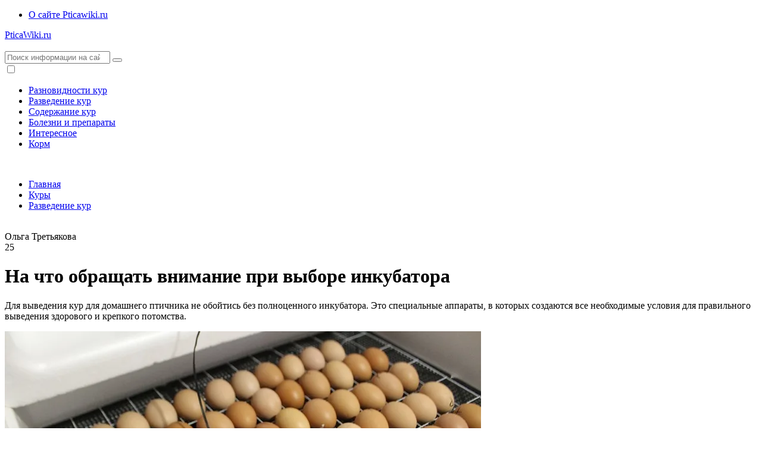

--- FILE ---
content_type: text/html; charset=UTF-8
request_url: https://pticawiki.ru/kury/razvedenie/inkubator/
body_size: 27485
content:

<!DOCTYPE html>
<html lang="ru-RU" prefix="og: http://ogp.me/ns# article: http://ogp.me/ns/article#  profile: http://ogp.me/ns/profile# fb: http://ogp.me/ns/fb#" itemscope itemtype="http://schema.org/WebPage">

<head><meta charset="UTF-8"><script>if(navigator.userAgent.match(/MSIE|Internet Explorer/i)||navigator.userAgent.match(/Trident\/7\..*?rv:11/i)){var href=document.location.href;if(!href.match(/[?&]nowprocket/)){if(href.indexOf("?")==-1){if(href.indexOf("#")==-1){document.location.href=href+"?nowprocket=1"}else{document.location.href=href.replace("#","?nowprocket=1#")}}else{if(href.indexOf("#")==-1){document.location.href=href+"&nowprocket=1"}else{document.location.href=href.replace("#","&nowprocket=1#")}}}}</script><script>class RocketLazyLoadScripts{constructor(){this.triggerEvents=["keydown","mousedown","mousemove","touchmove","touchstart","touchend","wheel"],this.userEventHandler=this._triggerListener.bind(this),this.touchStartHandler=this._onTouchStart.bind(this),this.touchMoveHandler=this._onTouchMove.bind(this),this.touchEndHandler=this._onTouchEnd.bind(this),this.clickHandler=this._onClick.bind(this),this.interceptedClicks=[],window.addEventListener("pageshow",(e=>{this.persisted=e.persisted})),window.addEventListener("DOMContentLoaded",(()=>{this._preconnect3rdParties()})),this.delayedScripts={normal:[],async:[],defer:[]},this.allJQueries=[]}_addUserInteractionListener(e){document.hidden?e._triggerListener():(this.triggerEvents.forEach((t=>window.addEventListener(t,e.userEventHandler,{passive:!0}))),window.addEventListener("touchstart",e.touchStartHandler,{passive:!0}),window.addEventListener("mousedown",e.touchStartHandler),document.addEventListener("visibilitychange",e.userEventHandler))}_removeUserInteractionListener(){this.triggerEvents.forEach((e=>window.removeEventListener(e,this.userEventHandler,{passive:!0}))),document.removeEventListener("visibilitychange",this.userEventHandler)}_onTouchStart(e){"HTML"!==e.target.tagName&&(window.addEventListener("touchend",this.touchEndHandler),window.addEventListener("mouseup",this.touchEndHandler),window.addEventListener("touchmove",this.touchMoveHandler,{passive:!0}),window.addEventListener("mousemove",this.touchMoveHandler),e.target.addEventListener("click",this.clickHandler),this._renameDOMAttribute(e.target,"onclick","rocket-onclick"))}_onTouchMove(e){window.removeEventListener("touchend",this.touchEndHandler),window.removeEventListener("mouseup",this.touchEndHandler),window.removeEventListener("touchmove",this.touchMoveHandler,{passive:!0}),window.removeEventListener("mousemove",this.touchMoveHandler),e.target.removeEventListener("click",this.clickHandler),this._renameDOMAttribute(e.target,"rocket-onclick","onclick")}_onTouchEnd(e){window.removeEventListener("touchend",this.touchEndHandler),window.removeEventListener("mouseup",this.touchEndHandler),window.removeEventListener("touchmove",this.touchMoveHandler,{passive:!0}),window.removeEventListener("mousemove",this.touchMoveHandler)}_onClick(e){e.target.removeEventListener("click",this.clickHandler),this._renameDOMAttribute(e.target,"rocket-onclick","onclick"),this.interceptedClicks.push(e),e.preventDefault(),e.stopPropagation(),e.stopImmediatePropagation()}_replayClicks(){window.removeEventListener("touchstart",this.touchStartHandler,{passive:!0}),window.removeEventListener("mousedown",this.touchStartHandler),this.interceptedClicks.forEach((e=>{e.target.dispatchEvent(new MouseEvent("click",{view:e.view,bubbles:!0,cancelable:!0}))}))}_renameDOMAttribute(e,t,n){e.hasAttribute&&e.hasAttribute(t)&&(event.target.setAttribute(n,event.target.getAttribute(t)),event.target.removeAttribute(t))}_triggerListener(){this._removeUserInteractionListener(this),"loading"===document.readyState?document.addEventListener("DOMContentLoaded",this._loadEverythingNow.bind(this)):this._loadEverythingNow()}_preconnect3rdParties(){let e=[];document.querySelectorAll("script[type=rocketlazyloadscript]").forEach((t=>{if(t.hasAttribute("src")){const n=new URL(t.src).origin;n!==location.origin&&e.push({src:n,crossOrigin:t.crossOrigin||"module"===t.getAttribute("data-rocket-type")})}})),e=[...new Map(e.map((e=>[JSON.stringify(e),e]))).values()],this._batchInjectResourceHints(e,"preconnect")}async _loadEverythingNow(){this.lastBreath=Date.now(),this._delayEventListeners(),this._delayJQueryReady(this),this._handleDocumentWrite(),this._registerAllDelayedScripts(),this._preloadAllScripts(),await this._loadScriptsFromList(this.delayedScripts.normal),await this._loadScriptsFromList(this.delayedScripts.defer),await this._loadScriptsFromList(this.delayedScripts.async);try{await this._triggerDOMContentLoaded(),await this._triggerWindowLoad()}catch(e){}window.dispatchEvent(new Event("rocket-allScriptsLoaded")),this._replayClicks()}_registerAllDelayedScripts(){document.querySelectorAll("script[type=rocketlazyloadscript]").forEach((e=>{e.hasAttribute("src")?e.hasAttribute("async")&&!1!==e.async?this.delayedScripts.async.push(e):e.hasAttribute("defer")&&!1!==e.defer||"module"===e.getAttribute("data-rocket-type")?this.delayedScripts.defer.push(e):this.delayedScripts.normal.push(e):this.delayedScripts.normal.push(e)}))}async _transformScript(e){return await this._littleBreath(),new Promise((t=>{const n=document.createElement("script");[...e.attributes].forEach((e=>{let t=e.nodeName;"type"!==t&&("data-rocket-type"===t&&(t="type"),n.setAttribute(t,e.nodeValue))})),e.hasAttribute("src")?(n.addEventListener("load",t),n.addEventListener("error",t)):(n.text=e.text,t());try{e.parentNode.replaceChild(n,e)}catch(e){t()}}))}async _loadScriptsFromList(e){const t=e.shift();return t?(await this._transformScript(t),this._loadScriptsFromList(e)):Promise.resolve()}_preloadAllScripts(){this._batchInjectResourceHints([...this.delayedScripts.normal,...this.delayedScripts.defer,...this.delayedScripts.async],"preload")}_batchInjectResourceHints(e,t){var n=document.createDocumentFragment();e.forEach((e=>{if(e.src){const i=document.createElement("link");i.href=e.src,i.rel=t,"preconnect"!==t&&(i.as="script"),e.getAttribute&&"module"===e.getAttribute("data-rocket-type")&&(i.crossOrigin=!0),e.crossOrigin&&(i.crossOrigin=e.crossOrigin),n.appendChild(i)}})),document.head.appendChild(n)}_delayEventListeners(){let e={};function t(t,n){!function(t){function n(n){return e[t].eventsToRewrite.indexOf(n)>=0?"rocket-"+n:n}e[t]||(e[t]={originalFunctions:{add:t.addEventListener,remove:t.removeEventListener},eventsToRewrite:[]},t.addEventListener=function(){arguments[0]=n(arguments[0]),e[t].originalFunctions.add.apply(t,arguments)},t.removeEventListener=function(){arguments[0]=n(arguments[0]),e[t].originalFunctions.remove.apply(t,arguments)})}(t),e[t].eventsToRewrite.push(n)}function n(e,t){let n=e[t];Object.defineProperty(e,t,{get:()=>n||function(){},set(i){e["rocket"+t]=n=i}})}t(document,"DOMContentLoaded"),t(window,"DOMContentLoaded"),t(window,"load"),t(window,"pageshow"),t(document,"readystatechange"),n(document,"onreadystatechange"),n(window,"onload"),n(window,"onpageshow")}_delayJQueryReady(e){let t=window.jQuery;Object.defineProperty(window,"jQuery",{get:()=>t,set(n){if(n&&n.fn&&!e.allJQueries.includes(n)){n.fn.ready=n.fn.init.prototype.ready=function(t){e.domReadyFired?t.bind(document)(n):document.addEventListener("rocket-DOMContentLoaded",(()=>t.bind(document)(n)))};const t=n.fn.on;n.fn.on=n.fn.init.prototype.on=function(){if(this[0]===window){function e(e){return e.split(" ").map((e=>"load"===e||0===e.indexOf("load.")?"rocket-jquery-load":e)).join(" ")}"string"==typeof arguments[0]||arguments[0]instanceof String?arguments[0]=e(arguments[0]):"object"==typeof arguments[0]&&Object.keys(arguments[0]).forEach((t=>{delete Object.assign(arguments[0],{[e(t)]:arguments[0][t]})[t]}))}return t.apply(this,arguments),this},e.allJQueries.push(n)}t=n}})}async _triggerDOMContentLoaded(){this.domReadyFired=!0,await this._littleBreath(),document.dispatchEvent(new Event("rocket-DOMContentLoaded")),await this._littleBreath(),window.dispatchEvent(new Event("rocket-DOMContentLoaded")),await this._littleBreath(),document.dispatchEvent(new Event("rocket-readystatechange")),await this._littleBreath(),document.rocketonreadystatechange&&document.rocketonreadystatechange()}async _triggerWindowLoad(){await this._littleBreath(),window.dispatchEvent(new Event("rocket-load")),await this._littleBreath(),window.rocketonload&&window.rocketonload(),await this._littleBreath(),this.allJQueries.forEach((e=>e(window).trigger("rocket-jquery-load"))),await this._littleBreath();const e=new Event("rocket-pageshow");e.persisted=this.persisted,window.dispatchEvent(e),await this._littleBreath(),window.rocketonpageshow&&window.rocketonpageshow({persisted:this.persisted})}_handleDocumentWrite(){const e=new Map;document.write=document.writeln=function(t){const n=document.currentScript,i=document.createRange(),r=n.parentElement;let o=e.get(n);void 0===o&&(o=n.nextSibling,e.set(n,o));const s=document.createDocumentFragment();i.setStart(s,0),s.appendChild(i.createContextualFragment(t)),r.insertBefore(s,o)}}async _littleBreath(){Date.now()-this.lastBreath>45&&(await this._requestAnimFrame(),this.lastBreath=Date.now())}async _requestAnimFrame(){return document.hidden?new Promise((e=>setTimeout(e))):new Promise((e=>requestAnimationFrame(e)))}static run(){const e=new RocketLazyLoadScripts;e._addUserInteractionListener(e)}}RocketLazyLoadScripts.run();</script>
    
    <meta http-equiv="X-UA-Compatible" content="IE=edge">
    <meta name="viewport" content="width=device-width,initial-scale=1,minimum-scale=1,maximum-scale=1">
    <link rel="apple-touch-icon" sizes="57x57" href="/apple-icon-57x57.png">
    <link rel="apple-touch-icon" sizes="60x60" href="/apple-icon-60x60.png">
    <link rel="apple-touch-icon" sizes="72x72" href="/apple-icon-72x72.png">
    <link rel="apple-touch-icon" sizes="76x76" href="/apple-icon-76x76.png">
    <link rel="apple-touch-icon" sizes="114x114" href="/apple-icon-114x114.png">
    <link rel="apple-touch-icon" sizes="120x120" href="/apple-icon-120x120.png">
    <link rel="apple-touch-icon" sizes="144x144" href="/apple-icon-144x144.png">
    <link rel="apple-touch-icon" sizes="152x152" href="/apple-icon-152x152.png">
    <link rel="apple-touch-icon" sizes="180x180" href="/apple-icon-180x180.png">
    <link rel="icon" type="image/png" sizes="192x192"  href="/android-icon-192x192.png">
    <link rel="icon" type="image/png" sizes="32x32" href="/favicon-32x32.png">
    <link rel="icon" type="image/png" sizes="96x96" href="/favicon-96x96.png">
    <link rel="icon" type="image/png" sizes="16x16" href="/favicon-16x16.png">
    <link rel="manifest" href="/manifest.json">
    <meta name="msapplication-TileColor" content="#ffffff">
    <meta name="msapplication-TileImage" content="/ms-icon-144x144.png">
    <meta name="theme-color" content="#ffffff">
    <link rel="preload" as="font" type="font/woff2" href="https://pticawiki.ru/wp-content/themes/vine-great2/fonts/ibm-plex-sans-v14-latin_cyrillic-300.woff2" crossorigin>
    <link rel="preload" as="font" type="font/woff2" href="https://pticawiki.ru/wp-content/themes/vine-great2/fonts/ibm-plex-sans-v14-latin_cyrillic-regular.woff2" crossorigin>
    <link rel="preload" as="font" type="font/woff2" href="https://pticawiki.ru/wp-content/themes/vine-great2/fonts/ibm-plex-sans-v14-latin_cyrillic-500.woff2" crossorigin>
    <link rel="preload" as="font" type="font/woff2" href="https://pticawiki.ru/wp-content/themes/vine-great2/fonts/ibm-plex-sans-v14-latin_cyrillic-600.woff2" crossorigin>
    <link rel="preload" as="font" type="font/woff2" href="https://pticawiki.ru/wp-content/themes/vine-great2/fonts/ibm-plex-sans-v14-latin_cyrillic-700.woff2" crossorigin>

    <link rel="preload" as="image" href="https://pticawiki.ru/wp-content/uploads/2022/11/logo-site.webp">

            <link rel="preload" as="image" href="https://pticawiki.ru/wp-content/uploads/2022/11/header-logo.webp">
    
    <meta name='robots' content='index, follow, max-image-preview:large, max-snippet:-1, max-video-preview:-1' />
<link rel="preload" href="https://pticawiki.ru/wp-content/plugins/rate-my-post/public/css/fonts/ratemypost.ttf" type="font/ttf" as="font" crossorigin="anonymous">
	<!-- This site is optimized with the Yoast SEO plugin v21.7 - https://yoast.com/wordpress/plugins/seo/ -->
	<title>Как выбрать инкубатор: виды, советы, рейтинг лучших инкубаторов, как сделать инкубатор своими руками</title>
	<meta name="description" content="Для выведения кур для домашнего птичника не обойтись без полноценного инкубатора. Это специальные аппараты, в которых создаются все необходимые условия для правильного выведения здорового и крепкого потомства." />
	<link rel="canonical" href="https://pticawiki.ru/kury/razvedenie/inkubator/" />
	<meta property="og:locale" content="ru_RU" />
	<meta property="og:type" content="article" />
	<meta property="og:title" content="Как выбрать инкубатор: виды, советы, рейтинг лучших инкубаторов, как сделать инкубатор своими руками" />
	<meta property="og:description" content="Для выведения кур для домашнего птичника не обойтись без полноценного инкубатора. Это специальные аппараты, в которых создаются все необходимые условия для правильного выведения здорового и крепкого потомства." />
	<meta property="og:url" content="https://pticawiki.ru/kury/razvedenie/inkubator/" />
	<meta property="og:site_name" content="PticaWiki.ru" />
	<meta property="article:published_time" content="2022-11-19T13:47:51+00:00" />
	<meta property="article:modified_time" content="2022-11-30T12:52:14+00:00" />
	<meta property="og:image" content="https://pticawiki.ru/wp-content/uploads/2022/11/inkubator.jpg" />
	<meta property="og:image:width" content="800" />
	<meta property="og:image:height" content="533" />
	<meta property="og:image:type" content="image/jpeg" />
	<meta name="author" content="Анна" />
	<meta name="twitter:card" content="summary_large_image" />
	<meta name="twitter:label1" content="Написано автором" />
	<meta name="twitter:data1" content="Анна" />
	<meta name="twitter:label2" content="Примерное время для чтения" />
	<meta name="twitter:data2" content="9 минут" />
	<script type="application/ld+json" class="yoast-schema-graph">{"@context":"https://schema.org","@graph":[{"@type":"WebPage","@id":"https://pticawiki.ru/kury/razvedenie/inkubator/","url":"https://pticawiki.ru/kury/razvedenie/inkubator/","name":"Как выбрать инкубатор: виды, советы, рейтинг лучших инкубаторов, как сделать инкубатор своими руками","isPartOf":{"@id":"https://pticawiki.ru/#website"},"primaryImageOfPage":{"@id":"https://pticawiki.ru/kury/razvedenie/inkubator/#primaryimage"},"image":{"@id":"https://pticawiki.ru/kury/razvedenie/inkubator/#primaryimage"},"thumbnailUrl":"https://pticawiki.ru/wp-content/uploads/2022/11/inkubator.webp","datePublished":"2022-11-19T13:47:51+00:00","dateModified":"2022-11-30T12:52:14+00:00","author":{"@id":"https://pticawiki.ru/#/schema/person/8abd351d95ae0d2d32c34cc75b4d7d6f"},"description":"Для выведения кур для домашнего птичника не обойтись без полноценного инкубатора. Это специальные аппараты, в которых создаются все необходимые условия для правильного выведения здорового и крепкого потомства.","inLanguage":"ru-RU","potentialAction":[{"@type":"ReadAction","target":["https://pticawiki.ru/kury/razvedenie/inkubator/"]}]},{"@type":"ImageObject","inLanguage":"ru-RU","@id":"https://pticawiki.ru/kury/razvedenie/inkubator/#primaryimage","url":"https://pticawiki.ru/wp-content/uploads/2022/11/inkubator.webp","contentUrl":"https://pticawiki.ru/wp-content/uploads/2022/11/inkubator.webp","caption":"Инкубатор"},{"@type":"WebSite","@id":"https://pticawiki.ru/#website","url":"https://pticawiki.ru/","name":"PticaWiki.ru","description":"Все о разведении и содержании птиц","potentialAction":[{"@type":"SearchAction","target":{"@type":"EntryPoint","urlTemplate":"https://pticawiki.ru/?s={search_term_string}"},"query-input":"required name=search_term_string"}],"inLanguage":"ru-RU"},{"@type":"Person","@id":"https://pticawiki.ru/#/schema/person/8abd351d95ae0d2d32c34cc75b4d7d6f","name":"Анна","image":{"@type":"ImageObject","inLanguage":"ru-RU","@id":"https://pticawiki.ru/#/schema/person/image/","url":"https://pticawiki.ru/wp-content/themes/vine-great2/img/ava/ava-2.png","contentUrl":"https://pticawiki.ru/wp-content/themes/vine-great2/img/ava/ava-2.png","caption":"Анна"},"url":"https://pticawiki.ru/author/annzh/"}]}</script>
	<!-- / Yoast SEO plugin. -->



<link rel="alternate" type="application/rss+xml" title="PticaWiki.ru &raquo; Лента" href="https://pticawiki.ru/feed/" />
<link rel="alternate" type="application/rss+xml" title="PticaWiki.ru &raquo; Лента комментариев" href="https://pticawiki.ru/comments/feed/" />
<link rel="alternate" title="oEmbed (JSON)" type="application/json+oembed" href="https://pticawiki.ru/wp-json/oembed/1.0/embed?url=https%3A%2F%2Fpticawiki.ru%2Fkury%2Frazvedenie%2Finkubator%2F" />
<link rel="alternate" title="oEmbed (XML)" type="text/xml+oembed" href="https://pticawiki.ru/wp-json/oembed/1.0/embed?url=https%3A%2F%2Fpticawiki.ru%2Fkury%2Frazvedenie%2Finkubator%2F&#038;format=xml" />
<style id='wp-img-auto-sizes-contain-inline-css' type='text/css'>
img:is([sizes=auto i],[sizes^="auto," i]){contain-intrinsic-size:3000px 1500px}
/*# sourceURL=wp-img-auto-sizes-contain-inline-css */
</style>
<style id='wp-block-library-inline-css' type='text/css'>
:root{--wp-block-synced-color:#7a00df;--wp-block-synced-color--rgb:122,0,223;--wp-bound-block-color:var(--wp-block-synced-color);--wp-editor-canvas-background:#ddd;--wp-admin-theme-color:#007cba;--wp-admin-theme-color--rgb:0,124,186;--wp-admin-theme-color-darker-10:#006ba1;--wp-admin-theme-color-darker-10--rgb:0,107,160.5;--wp-admin-theme-color-darker-20:#005a87;--wp-admin-theme-color-darker-20--rgb:0,90,135;--wp-admin-border-width-focus:2px}@media (min-resolution:192dpi){:root{--wp-admin-border-width-focus:1.5px}}.wp-element-button{cursor:pointer}:root .has-very-light-gray-background-color{background-color:#eee}:root .has-very-dark-gray-background-color{background-color:#313131}:root .has-very-light-gray-color{color:#eee}:root .has-very-dark-gray-color{color:#313131}:root .has-vivid-green-cyan-to-vivid-cyan-blue-gradient-background{background:linear-gradient(135deg,#00d084,#0693e3)}:root .has-purple-crush-gradient-background{background:linear-gradient(135deg,#34e2e4,#4721fb 50%,#ab1dfe)}:root .has-hazy-dawn-gradient-background{background:linear-gradient(135deg,#faaca8,#dad0ec)}:root .has-subdued-olive-gradient-background{background:linear-gradient(135deg,#fafae1,#67a671)}:root .has-atomic-cream-gradient-background{background:linear-gradient(135deg,#fdd79a,#004a59)}:root .has-nightshade-gradient-background{background:linear-gradient(135deg,#330968,#31cdcf)}:root .has-midnight-gradient-background{background:linear-gradient(135deg,#020381,#2874fc)}:root{--wp--preset--font-size--normal:16px;--wp--preset--font-size--huge:42px}.has-regular-font-size{font-size:1em}.has-larger-font-size{font-size:2.625em}.has-normal-font-size{font-size:var(--wp--preset--font-size--normal)}.has-huge-font-size{font-size:var(--wp--preset--font-size--huge)}.has-text-align-center{text-align:center}.has-text-align-left{text-align:left}.has-text-align-right{text-align:right}.has-fit-text{white-space:nowrap!important}#end-resizable-editor-section{display:none}.aligncenter{clear:both}.items-justified-left{justify-content:flex-start}.items-justified-center{justify-content:center}.items-justified-right{justify-content:flex-end}.items-justified-space-between{justify-content:space-between}.screen-reader-text{border:0;clip-path:inset(50%);height:1px;margin:-1px;overflow:hidden;padding:0;position:absolute;width:1px;word-wrap:normal!important}.screen-reader-text:focus{background-color:#ddd;clip-path:none;color:#444;display:block;font-size:1em;height:auto;left:5px;line-height:normal;padding:15px 23px 14px;text-decoration:none;top:5px;width:auto;z-index:100000}html :where(.has-border-color){border-style:solid}html :where([style*=border-top-color]){border-top-style:solid}html :where([style*=border-right-color]){border-right-style:solid}html :where([style*=border-bottom-color]){border-bottom-style:solid}html :where([style*=border-left-color]){border-left-style:solid}html :where([style*=border-width]){border-style:solid}html :where([style*=border-top-width]){border-top-style:solid}html :where([style*=border-right-width]){border-right-style:solid}html :where([style*=border-bottom-width]){border-bottom-style:solid}html :where([style*=border-left-width]){border-left-style:solid}html :where(img[class*=wp-image-]){height:auto;max-width:100%}:where(figure){margin:0 0 1em}html :where(.is-position-sticky){--wp-admin--admin-bar--position-offset:var(--wp-admin--admin-bar--height,0px)}@media screen and (max-width:600px){html :where(.is-position-sticky){--wp-admin--admin-bar--position-offset:0px}}

/*# sourceURL=wp-block-library-inline-css */
</style><style id='global-styles-inline-css' type='text/css'>
:root{--wp--preset--aspect-ratio--square: 1;--wp--preset--aspect-ratio--4-3: 4/3;--wp--preset--aspect-ratio--3-4: 3/4;--wp--preset--aspect-ratio--3-2: 3/2;--wp--preset--aspect-ratio--2-3: 2/3;--wp--preset--aspect-ratio--16-9: 16/9;--wp--preset--aspect-ratio--9-16: 9/16;--wp--preset--color--black: #000000;--wp--preset--color--cyan-bluish-gray: #abb8c3;--wp--preset--color--white: #ffffff;--wp--preset--color--pale-pink: #f78da7;--wp--preset--color--vivid-red: #cf2e2e;--wp--preset--color--luminous-vivid-orange: #ff6900;--wp--preset--color--luminous-vivid-amber: #fcb900;--wp--preset--color--light-green-cyan: #7bdcb5;--wp--preset--color--vivid-green-cyan: #00d084;--wp--preset--color--pale-cyan-blue: #8ed1fc;--wp--preset--color--vivid-cyan-blue: #0693e3;--wp--preset--color--vivid-purple: #9b51e0;--wp--preset--gradient--vivid-cyan-blue-to-vivid-purple: linear-gradient(135deg,rgb(6,147,227) 0%,rgb(155,81,224) 100%);--wp--preset--gradient--light-green-cyan-to-vivid-green-cyan: linear-gradient(135deg,rgb(122,220,180) 0%,rgb(0,208,130) 100%);--wp--preset--gradient--luminous-vivid-amber-to-luminous-vivid-orange: linear-gradient(135deg,rgb(252,185,0) 0%,rgb(255,105,0) 100%);--wp--preset--gradient--luminous-vivid-orange-to-vivid-red: linear-gradient(135deg,rgb(255,105,0) 0%,rgb(207,46,46) 100%);--wp--preset--gradient--very-light-gray-to-cyan-bluish-gray: linear-gradient(135deg,rgb(238,238,238) 0%,rgb(169,184,195) 100%);--wp--preset--gradient--cool-to-warm-spectrum: linear-gradient(135deg,rgb(74,234,220) 0%,rgb(151,120,209) 20%,rgb(207,42,186) 40%,rgb(238,44,130) 60%,rgb(251,105,98) 80%,rgb(254,248,76) 100%);--wp--preset--gradient--blush-light-purple: linear-gradient(135deg,rgb(255,206,236) 0%,rgb(152,150,240) 100%);--wp--preset--gradient--blush-bordeaux: linear-gradient(135deg,rgb(254,205,165) 0%,rgb(254,45,45) 50%,rgb(107,0,62) 100%);--wp--preset--gradient--luminous-dusk: linear-gradient(135deg,rgb(255,203,112) 0%,rgb(199,81,192) 50%,rgb(65,88,208) 100%);--wp--preset--gradient--pale-ocean: linear-gradient(135deg,rgb(255,245,203) 0%,rgb(182,227,212) 50%,rgb(51,167,181) 100%);--wp--preset--gradient--electric-grass: linear-gradient(135deg,rgb(202,248,128) 0%,rgb(113,206,126) 100%);--wp--preset--gradient--midnight: linear-gradient(135deg,rgb(2,3,129) 0%,rgb(40,116,252) 100%);--wp--preset--font-size--small: 13px;--wp--preset--font-size--medium: 20px;--wp--preset--font-size--large: 36px;--wp--preset--font-size--x-large: 42px;--wp--preset--spacing--20: 0.44rem;--wp--preset--spacing--30: 0.67rem;--wp--preset--spacing--40: 1rem;--wp--preset--spacing--50: 1.5rem;--wp--preset--spacing--60: 2.25rem;--wp--preset--spacing--70: 3.38rem;--wp--preset--spacing--80: 5.06rem;--wp--preset--shadow--natural: 6px 6px 9px rgba(0, 0, 0, 0.2);--wp--preset--shadow--deep: 12px 12px 50px rgba(0, 0, 0, 0.4);--wp--preset--shadow--sharp: 6px 6px 0px rgba(0, 0, 0, 0.2);--wp--preset--shadow--outlined: 6px 6px 0px -3px rgb(255, 255, 255), 6px 6px rgb(0, 0, 0);--wp--preset--shadow--crisp: 6px 6px 0px rgb(0, 0, 0);}:where(.is-layout-flex){gap: 0.5em;}:where(.is-layout-grid){gap: 0.5em;}body .is-layout-flex{display: flex;}.is-layout-flex{flex-wrap: wrap;align-items: center;}.is-layout-flex > :is(*, div){margin: 0;}body .is-layout-grid{display: grid;}.is-layout-grid > :is(*, div){margin: 0;}:where(.wp-block-columns.is-layout-flex){gap: 2em;}:where(.wp-block-columns.is-layout-grid){gap: 2em;}:where(.wp-block-post-template.is-layout-flex){gap: 1.25em;}:where(.wp-block-post-template.is-layout-grid){gap: 1.25em;}.has-black-color{color: var(--wp--preset--color--black) !important;}.has-cyan-bluish-gray-color{color: var(--wp--preset--color--cyan-bluish-gray) !important;}.has-white-color{color: var(--wp--preset--color--white) !important;}.has-pale-pink-color{color: var(--wp--preset--color--pale-pink) !important;}.has-vivid-red-color{color: var(--wp--preset--color--vivid-red) !important;}.has-luminous-vivid-orange-color{color: var(--wp--preset--color--luminous-vivid-orange) !important;}.has-luminous-vivid-amber-color{color: var(--wp--preset--color--luminous-vivid-amber) !important;}.has-light-green-cyan-color{color: var(--wp--preset--color--light-green-cyan) !important;}.has-vivid-green-cyan-color{color: var(--wp--preset--color--vivid-green-cyan) !important;}.has-pale-cyan-blue-color{color: var(--wp--preset--color--pale-cyan-blue) !important;}.has-vivid-cyan-blue-color{color: var(--wp--preset--color--vivid-cyan-blue) !important;}.has-vivid-purple-color{color: var(--wp--preset--color--vivid-purple) !important;}.has-black-background-color{background-color: var(--wp--preset--color--black) !important;}.has-cyan-bluish-gray-background-color{background-color: var(--wp--preset--color--cyan-bluish-gray) !important;}.has-white-background-color{background-color: var(--wp--preset--color--white) !important;}.has-pale-pink-background-color{background-color: var(--wp--preset--color--pale-pink) !important;}.has-vivid-red-background-color{background-color: var(--wp--preset--color--vivid-red) !important;}.has-luminous-vivid-orange-background-color{background-color: var(--wp--preset--color--luminous-vivid-orange) !important;}.has-luminous-vivid-amber-background-color{background-color: var(--wp--preset--color--luminous-vivid-amber) !important;}.has-light-green-cyan-background-color{background-color: var(--wp--preset--color--light-green-cyan) !important;}.has-vivid-green-cyan-background-color{background-color: var(--wp--preset--color--vivid-green-cyan) !important;}.has-pale-cyan-blue-background-color{background-color: var(--wp--preset--color--pale-cyan-blue) !important;}.has-vivid-cyan-blue-background-color{background-color: var(--wp--preset--color--vivid-cyan-blue) !important;}.has-vivid-purple-background-color{background-color: var(--wp--preset--color--vivid-purple) !important;}.has-black-border-color{border-color: var(--wp--preset--color--black) !important;}.has-cyan-bluish-gray-border-color{border-color: var(--wp--preset--color--cyan-bluish-gray) !important;}.has-white-border-color{border-color: var(--wp--preset--color--white) !important;}.has-pale-pink-border-color{border-color: var(--wp--preset--color--pale-pink) !important;}.has-vivid-red-border-color{border-color: var(--wp--preset--color--vivid-red) !important;}.has-luminous-vivid-orange-border-color{border-color: var(--wp--preset--color--luminous-vivid-orange) !important;}.has-luminous-vivid-amber-border-color{border-color: var(--wp--preset--color--luminous-vivid-amber) !important;}.has-light-green-cyan-border-color{border-color: var(--wp--preset--color--light-green-cyan) !important;}.has-vivid-green-cyan-border-color{border-color: var(--wp--preset--color--vivid-green-cyan) !important;}.has-pale-cyan-blue-border-color{border-color: var(--wp--preset--color--pale-cyan-blue) !important;}.has-vivid-cyan-blue-border-color{border-color: var(--wp--preset--color--vivid-cyan-blue) !important;}.has-vivid-purple-border-color{border-color: var(--wp--preset--color--vivid-purple) !important;}.has-vivid-cyan-blue-to-vivid-purple-gradient-background{background: var(--wp--preset--gradient--vivid-cyan-blue-to-vivid-purple) !important;}.has-light-green-cyan-to-vivid-green-cyan-gradient-background{background: var(--wp--preset--gradient--light-green-cyan-to-vivid-green-cyan) !important;}.has-luminous-vivid-amber-to-luminous-vivid-orange-gradient-background{background: var(--wp--preset--gradient--luminous-vivid-amber-to-luminous-vivid-orange) !important;}.has-luminous-vivid-orange-to-vivid-red-gradient-background{background: var(--wp--preset--gradient--luminous-vivid-orange-to-vivid-red) !important;}.has-very-light-gray-to-cyan-bluish-gray-gradient-background{background: var(--wp--preset--gradient--very-light-gray-to-cyan-bluish-gray) !important;}.has-cool-to-warm-spectrum-gradient-background{background: var(--wp--preset--gradient--cool-to-warm-spectrum) !important;}.has-blush-light-purple-gradient-background{background: var(--wp--preset--gradient--blush-light-purple) !important;}.has-blush-bordeaux-gradient-background{background: var(--wp--preset--gradient--blush-bordeaux) !important;}.has-luminous-dusk-gradient-background{background: var(--wp--preset--gradient--luminous-dusk) !important;}.has-pale-ocean-gradient-background{background: var(--wp--preset--gradient--pale-ocean) !important;}.has-electric-grass-gradient-background{background: var(--wp--preset--gradient--electric-grass) !important;}.has-midnight-gradient-background{background: var(--wp--preset--gradient--midnight) !important;}.has-small-font-size{font-size: var(--wp--preset--font-size--small) !important;}.has-medium-font-size{font-size: var(--wp--preset--font-size--medium) !important;}.has-large-font-size{font-size: var(--wp--preset--font-size--large) !important;}.has-x-large-font-size{font-size: var(--wp--preset--font-size--x-large) !important;}
/*# sourceURL=global-styles-inline-css */
</style>

<style id='classic-theme-styles-inline-css' type='text/css'>
/*! This file is auto-generated */
.wp-block-button__link{color:#fff;background-color:#32373c;border-radius:9999px;box-shadow:none;text-decoration:none;padding:calc(.667em + 2px) calc(1.333em + 2px);font-size:1.125em}.wp-block-file__button{background:#32373c;color:#fff;text-decoration:none}
/*# sourceURL=/wp-includes/css/classic-themes.min.css */
</style>
<link data-minify="1" rel='stylesheet' id='rate-my-post-css' href='https://pticawiki.ru/wp-content/cache/min/1/wp-content/plugins/rate-my-post/public/css/rate-my-post.css?ver=1752147725' type='text/css' media='all' />
<style id='rate-my-post-inline-css' type='text/css'>
.rmp-rating-widget .rmp-icon--ratings {  font-size: 20px;}
/*# sourceURL=rate-my-post-inline-css */
</style>
<link data-minify="1" rel='stylesheet' id='main-css' href='https://pticawiki.ru/wp-content/cache/min/1/wp-content/themes/vine-great2/css/main.css?ver=1752147746' type='text/css' media='all' />
<style id='main-inline-css' type='text/css'>

		:root {
            --main: #f46716;
            --menu: #f46716;
            --menu_color: #000;
            --accent: #0ea078;
            --main_bg: #eaeae8;
            --markers: #f46716;
        }
        .blue:before {
            background-image: url(https://pticawiki.ru/wp-content/uploads/2022/08/blue.webp);
        }
/*# sourceURL=main-inline-css */
</style>
<link rel='stylesheet' id='fancybox-css' href='https://pticawiki.ru/wp-content/plugins/easy-fancybox/fancybox/1.5.4/jquery.fancybox.min.css?ver=6.9' type='text/css' media='screen' />
<link data-minify="1" rel='stylesheet' id='tablepress-default-css' href='https://pticawiki.ru/wp-content/cache/min/1/wp-content/plugins/tablepress/css/build/default.css?ver=1752147725' type='text/css' media='all' />
<script type="rocketlazyloadscript" data-rocket-type="text/javascript" src="https://pticawiki.ru/wp-includes/js/jquery/jquery.min.js?ver=3.7.1" id="jquery-core-js" defer></script>
<script type="rocketlazyloadscript" data-rocket-type="text/javascript" src="https://pticawiki.ru/wp-includes/js/jquery/jquery-migrate.min.js?ver=3.4.1" id="jquery-migrate-js" defer></script>
<link rel="https://api.w.org/" href="https://pticawiki.ru/wp-json/" /><link rel="alternate" title="JSON" type="application/json" href="https://pticawiki.ru/wp-json/wp/v2/posts/933" /><style type="text/css">.webnavoz_wiki_icon{filter:opacity(.5) drop-shadow(0 0 0 #3bad4e)}.webnavoz_wiki_zag,.webnavoz_wiki_snippet{color:#3bad4e}.webnavoz_wiki_text{color:#3b3e5e}</style><noscript><style id="rocket-lazyload-nojs-css">.rll-youtube-player, [data-lazy-src]{display:none !important;}</style></noscript>
    <link data-minify="1" rel='stylesheet' id='style-colonizator_webnavoz-css' href='https://pticawiki.ru/wp-content/cache/min/1/wp-content/plugins/seonika-colonizator/css/colonizator-style.css?ver=1752147761' type='text/css' media='all' />
<link rel='stylesheet' id='webnavoz_plusminus_css-css' href='https://pticawiki.ru/wp-content/plugins/seonika-plusminus/webnavoz-plusminus.min.css?ver=6.9' type='text/css' media='all' />
<link data-minify="1" rel='stylesheet' id='webnavoz_faq_css-css' href='https://pticawiki.ru/wp-content/cache/min/1/wp-content/plugins/seonika-faq/webnavoz-faq.css?ver=1752147812' type='text/css' media='all' />
</head>

<body class="wp-singular post-template-default single single-post postid-933 single-format-standard wp-theme-vine-great2">

    <div class="site-container-wrap">

        <div class="site-container">

            <header class="site-header">

                <div class="header-top">

                    <div class="top-menu">
                        <ul class="menu"><li id="menu-item-1280" class="menu-item menu-item-type-post_type menu-item-object-page menu-item-1280"><a href="https://pticawiki.ru/o-sajte-pticawiki-ru/">О сайте Pticawiki.ru</a></li>
</ul>                    </div>

                                            <a class="logo" href="https://pticawiki.ru">
                            <div class="hide">PticaWiki.ru</div>
                            <img class="skip-lazy" src="https://pticawiki.ru/wp-content/uploads/2022/11/logo-site.webp" width="0" height="0" alt="">
                        </a>
                    
                    

                    <form method="get" class="search-form" action="https://pticawiki.ru/">
    <input type="search" placeholder="Поиск информации на сайте" name="s" value="">
    <button class="search-submit"></button>
</form>
                </div>

                <nav class="header-menu mobile-menu" aria-label="Главное меню">
                    <input id="mobile-menu-toggle" type="checkbox">
                    <label class="mobile-menu-button" for="mobile-menu-toggle">
                        <span></span>
                    </label>
                    <div class="primary-menu">
                        <span class="cross"></span>
                        <ul class="menu"><li id="menu-item-321" class="menu-item menu-item-type-taxonomy menu-item-object-category menu-item-321"><a href="https://pticawiki.ru/kury/vidi/">Разновидности кур</a></li>
<li id="menu-item-320" class="menu-item menu-item-type-taxonomy menu-item-object-category current-post-ancestor current-menu-parent current-post-parent menu-item-320"><a href="https://pticawiki.ru/kury/razvedenie/">Разведение кур</a></li>
<li id="menu-item-322" class="menu-item menu-item-type-taxonomy menu-item-object-category menu-item-322"><a href="https://pticawiki.ru/kury/soderzhanie/">Содержание кур</a></li>
<li id="menu-item-318" class="menu-item menu-item-type-taxonomy menu-item-object-category menu-item-318"><a href="https://pticawiki.ru/kury/bolezni/">Болезни и препараты</a></li>
<li id="menu-item-319" class="menu-item menu-item-type-taxonomy menu-item-object-category menu-item-319"><a href="https://pticawiki.ru/kury/interesnoe/">Интересное</a></li>
<li id="menu-item-1637" class="menu-item menu-item-type-taxonomy menu-item-object-category menu-item-1637"><a href="https://pticawiki.ru/korm/">Корм</a></li>
</ul>                    </div>
                </nav>

                                    <div class="picture">
                        <picture>
                            <img src="data:image/svg+xml,%3Csvg%20xmlns='http://www.w3.org/2000/svg'%20viewBox='0%200%200%200'%3E%3C/svg%3E" width="0" height="0" alt="" data-lazy-src="https://pticawiki.ru/wp-content/uploads/2022/11/header-logo.webp"><noscript><img src="https://pticawiki.ru/wp-content/uploads/2022/11/header-logo.webp" width="0" height="0" alt=""></noscript>
                        </picture>
                    </div>
                
            </header>

                        <main class="content-sidebar-wrap">
<div class="full-width">
    <ul class="breadcrumbs" itemprop="breadcrumb" itemscope itemtype="http://schema.org/BreadcrumbList"><li itemprop="itemListElement" itemscope itemtype="http://schema.org/ListItem" ><a itemprop="item" href="https://pticawiki.ru/"><span itemprop="name">Главная</span></a>
                <meta itemprop="position" content="1" /></li><li itemprop="itemListElement" itemscope itemtype="http://schema.org/ListItem" ><a href="https://pticawiki.ru/kury/"  itemprop="item"><span itemprop="name">Куры</span></a>
				                <meta itemprop="position" content="2" /></li><li itemprop="itemListElement" itemscope itemtype="http://schema.org/ListItem" ><a href="https://pticawiki.ru/kury/razvedenie/"  itemprop="item"><span itemprop="name">Разведение кур</span></a>
                            <meta itemprop="position" content="3" /></li></ul>
            <div class="standart-header">
    <div class="left">
        <div class="post-meta">
            
    <div class="post-author">

                    <div class="avatar-container">
                <img src="data:image/svg+xml,%3Csvg%20xmlns='http://www.w3.org/2000/svg'%20viewBox='0%200%200%200'%3E%3C/svg%3E" width="0" height="0" alt="" data-lazy-src="https://pticawiki.ru/wp-content/uploads/2022/11/olga.webp"><noscript><img src="https://pticawiki.ru/wp-content/uploads/2022/11/olga.webp" width="0" height="0" alt=""></noscript>
            </div>
        
        <div class="author-name">

                            Ольга Третьякова            
            
        </div>

        
    </div>

            <div class="post-views">
                25            </div>
        </div>
        <h1>На что обращать внимание при выборе инкубатора</h1>
                    <div class="post-excerpt">
                <p>Для выведения кур для домашнего птичника не обойтись без полноценного инкубатора. Это специальные аппараты, в которых создаются все необходимые условия для правильного выведения здорового и крепкого потомства.</p>
            </div>
            </div>
            <div class="post-image">
            <img width="800" height="533" src="https://pticawiki.ru/wp-content/uploads/2022/11/inkubator.webp" class="skip-lazy wp-post-image" alt="Инкубатор" decoding="async" />        </div>
    </div>    </div>

<div class="content-wrap">

    
                    
<article class="post post-933 type-post status-publish format-standard has-post-thumbnail hentry category-razvedenie">

    
					<div class="kamatoc-wrap">
						<span class="kamatoc-wrap__title kamatoc_wrap_title_js">Читайте в статье</span>
						
                <ul class="kamatoc kamatoc_js" id="tocmenu" >
                    
					
						
				<li class="kamatoc__top">
					<a rel="nofollow" href="#kakie-byvayut-inkubatory-2">Какие бывают инкубаторы</a>
					
					
					
				</li>
	
				<li class="kamatoc__top">
					<a rel="nofollow" href="#po-kakim-kriteriyam-vybirat-inkubator-2">По каким критериям выбирать инкубатор</a>
					
					
					
				</li>
	
				<li class="kamatoc__sub kamatoc__sub_1">
					<a rel="nofollow" href="#vmestitelnost-2">Вместительность</a>
					
					
					
				</li>
	
				<li class="kamatoc__sub kamatoc__sub_1">
					<a rel="nofollow" href="#material-korpusa-2">Материал корпуса</a>
					
					
					
				</li>
	
				<li class="kamatoc__sub kamatoc__sub_1">
					<a rel="nofollow" href="#temperatura-vlazhnost-ventilyatsiya-2">Температура, влажность, вентиляция</a>
					
					
					
				</li>
	
				<li class="kamatoc__sub kamatoc__sub_1">
					<a rel="nofollow" href="#rezervnoe-pitanie-2">Резервное питание</a>
					
					
					
				</li>
	
				<li class="kamatoc__sub kamatoc__sub_1">
					<a rel="nofollow" href="#povorotnyj-mehanizm-2">Поворотный механизм</a>
					
					
					
				</li>
	
				<li class="kamatoc__sub kamatoc__sub_1">
					<a rel="nofollow" href="#tsifrovoj-ili-analogovyj-termoregulyator-2">Цифровой или аналоговый терморегулятор</a>
					
					
					
				</li>
	
				<li class="kamatoc__top">
					<a rel="nofollow" href="#rejting-populyarnyh-inkubatorov-2">Рейтинг популярных инкубаторов</a>
					
					
					
				</li>
	
				<li class="kamatoc__sub kamatoc__sub_1">
					<a rel="nofollow" href="#inkubator-hhd-ew-56a-2">Инкубатор HHD EW-56A</a>
					
					
					
				</li>
	
				<li class="kamatoc__sub kamatoc__sub_1">
					<a rel="nofollow" href="#novital-covatutto-54-5">Novital Covatutto 54</a>
					
					
					
				</li>
	
				<li class="kamatoc__sub kamatoc__sub_1">
					<a rel="nofollow" href="#inkubator-brinsea-ovation-28-ex-2">Инкубатор Brinsea Ovation 28 EX</a>
					
					
					
				</li>
	
				<li class="kamatoc__sub kamatoc__sub_1">
					<a rel="nofollow" href="#inkubator-river-et-49-10">Инкубатор River ET 49</a>
					
					
					
				</li>
	
				<li class="kamatoc__sub kamatoc__sub_1">
					<a rel="nofollow" href="#zolushka-2">Золушка</a>
					
					
					
				</li>
	
				<li class="kamatoc__sub kamatoc__sub_1">
					<a rel="nofollow" href="#inkubator-rcom-kingsuro-20-max-2">Инкубатор Rcom KingSuro 20 Max</a>
					
					
					
				</li>
	
				<li class="kamatoc__sub kamatoc__sub_1">
					<a rel="nofollow" href="#nesushka-63-4">Несушка 63</a>
					
					
					
				</li>
	
				<li class="kamatoc__sub kamatoc__sub_1">
					<a rel="nofollow" href="#i-48-4">И 48-3</a>
					
					
					
				</li>
	
				<li class="kamatoc__sub kamatoc__sub_1">
					<a rel="nofollow" href="#blits-72-3">Блиц-72</a>
					
					
					
				</li>
	
				<li class="kamatoc__sub kamatoc__sub_1">
					<a rel="nofollow" href="#pestrushka-2">Пеструшка</a>
					
					
					
				</li>
	
				<li class="kamatoc__top">
					<a rel="nofollow" href="#kak-sdelat-inkubator-svoimi-rukami-2">Как сделать инкубатор своими руками?</a>
					
					
					
				</li>
	
				<li class="kamatoc__sub kamatoc__sub_1">
					<a rel="nofollow" href="#ustrojstvo-iz-kartona-2">Устройство из картона</a>
					
					
					
				</li>
	
				<li class="kamatoc__sub kamatoc__sub_1">
					<a rel="nofollow" href="#inkubator-iz-dereva-i-fanery-dsp-2">Инкубатор из дерева и фанеры (ДСП)</a>
					
					
					
				</li>
	
				<li class="kamatoc__sub kamatoc__sub_1">
					<a rel="nofollow" href="#apparat-iz-penoplasta-2">Аппарат из пенопласта</a>
					
					
					
				</li>
	
				<li class="kamatoc__sub kamatoc__sub_1">
					<a rel="nofollow" href="#inkubator-iz-starogo-holodilnika-2">Инкубатор из старого холодильника</a>
					
					
					
				</li>

				</ul>
					</div>
				

    <div class="post-content">
        <p>В продаже можно найти множество моделей самых разных конструкций, разобраться с которыми без должного опыта практически невозможно. Попробуем остановиться более подробно на основных характеристиках и разновидностях инкубаторов.</p>
<a href="https://pticawiki.ru/wp-content/uploads/2022/11/inkubator-1.webp"><img fetchpriority="high" decoding="async" class="aligncenter wp-image-935" src="data:image/svg+xml,%3Csvg%20xmlns='http://www.w3.org/2000/svg'%20viewBox='0%200%20650%20471'%3E%3C/svg%3E" alt="Инкубатор" width="650" height="471" data-lazy-src="https://pticawiki.ru/wp-content/uploads/2022/11/inkubator-1.webp" /><noscript><img fetchpriority="high" decoding="async" class="aligncenter wp-image-935" src="https://pticawiki.ru/wp-content/uploads/2022/11/inkubator-1.webp" alt="Инкубатор" width="650" height="471" /></noscript></a>
<h2 id="kakie-byvayut-inkubatory-2" >Какие бывают инкубаторы</h2>
<p>Все инкубаторы принято делить на три группы:</p>
<ul>
<li>бытовые;</li>
<li>профессиональные;</li>
<li>промышленные.</li>
</ul>
<p>Обычному пользователю проще всего купить бытовую модель, поскольку функционала современных моделей этой категории хватает для успешного выведения внушительного количества яиц (до 240). В более масштабных хозяйствах целесообразно использовать профессиональные или промышленные модели.</p>
<h2 id="po-kakim-kriteriyam-vybirat-inkubator-2" >По каким критериям выбирать инкубатор</h2>
<p>Подбирая инкубатор, необходимо обращать внимание на несколько базовых характеристик подобного оборудования.</p>
<h3 id="vmestitelnost-2" >Вместительность</h3>
<p>Бюджетные решения для личных хозяйств имеют вместимость от 1 до 24 яиц. Фермерские или промышленные решения в этом плане гораздо производительнее и технологичнее. Но и вложений они потребуют гораздо больше.</p>
<p><div class="col-colonizator_wrap-style"></p>
<h3 id="material-korpusa-2" >Материал корпуса</h3>
<p>Корпуса в инкубаторах изготавливаются из разных материалов. Главное следить за прочностью конструкции, отсутствием люфтов и нежелательных щелей.</p>
<p>Также обязательно должно быть смотровое окошко, через которое можно наблюдать за развитием яиц. Стоит отдельно учесть простоту очистки конструкцию от перьев, помета, продуктов жизнедеятельности и других загрязнений.</p>
<p></div><div class="col-colonizator_wrap-style"></p>
<h3 id="temperatura-vlazhnost-ventilyatsiya-2" >Температура, влажность, вентиляция</h3>
<p>Эти параметры напрямую влияют на результативность инкубации. Желательно подбирать модели с максимально удобными и продвинутыми системами управления микроклиматом.</p>
<p>Оптимальным вариантом будет инкубатор с принудительной вентиляцией и встроенным терморегулятором.</p>
<p></div></p>
<p><div class="col-colonizator_wrap-style"></p>
<h3 id="rezervnoe-pitanie-2" >Резервное питание</h3>
<p>Также важный параметр. Модели с резервным питанием прекрасно защищены от внезапного отключения электроэнергии и способны поддерживать жизнь цыплят независимо от различных внешних ограничений.</p>
<p>Обычно для резервного питания применяется автомобильный аккумулятор.</p>
<p></div><div class="col-colonizator_wrap-style"></p>
<h3 id="povorotnyj-mehanizm-2" >Поворотный механизм</h3>
<p>Существуют модели с ручным, механическим и автоматическим поворотом яиц. Наиболее примитивным вариантом представляется ручной переворот, которым оснащаются самые дешевые модели.</p>
<p>Механическая система приводится в движении при помощи специального рычага. А автомат функционирует усилием мотора без вмешательства человека.</p>
<p></div></p>
<h3 id="tsifrovoj-ili-analogovyj-termoregulyator-2" >Цифровой или аналоговый терморегулятор</h3>
<p>Установленные в инкубаторе терморегуляторы могут быть аналоговыми или цифровыми. Оптимальным вариантом будет цифровой регулятор, поскольку у него меньше погрешности при измерении температуры. К тому же такая система может работать в паре с гигрометром, отслеживая уровень влажности в инкубаторе.</p>
<h2 id="rejting-populyarnyh-inkubatorov-2" >Рейтинг популярных инкубаторов</h2>
<h3 id="inkubator-hhd-ew-56a-2" >Инкубатор HHD EW-56A</h3>
<p>Автоматический инкубатор с выводимостью яиц до 95%. Модель предназначена для инкубации 56 куриных яиц, а также подходит для яиц других видов птиц. Встроена функция автоматического поворота яиц путем переворотных кареток под углом 45 градусов.</p>
<p><div id='gallery-1' class='gallery galleryid-933 gallery-columns-3 gallery-size-large'><figure class='gallery-item'>
			<div class='gallery-icon '>
				<a href='https://pticawiki.ru/wp-content/uploads/2022/11/hhd-56s.webp'><img decoding="async" width="1" height="1" src="data:image/svg+xml,%3Csvg%20xmlns='http://www.w3.org/2000/svg'%20viewBox='0%200%201%201'%3E%3C/svg%3E" class="attachment-large size-large" alt="" data-lazy-src="https://pticawiki.ru/wp-content/uploads/2022/11/hhd-56s.webp" /><noscript><img decoding="async" width="1" height="1" src="https://pticawiki.ru/wp-content/uploads/2022/11/hhd-56s.webp" class="attachment-large size-large" alt="" /></noscript></a>
			</div></figure><figure class='gallery-item'>
			<div class='gallery-icon '>
				<a href='https://pticawiki.ru/wp-content/uploads/2022/11/hhd-56s-1.webp'><img decoding="async" width="1" height="1" src="data:image/svg+xml,%3Csvg%20xmlns='http://www.w3.org/2000/svg'%20viewBox='0%200%201%201'%3E%3C/svg%3E" class="attachment-large size-large" alt="HHD 56S" data-lazy-src="https://pticawiki.ru/wp-content/uploads/2022/11/hhd-56s-1.webp" /><noscript><img decoding="async" width="1" height="1" src="https://pticawiki.ru/wp-content/uploads/2022/11/hhd-56s-1.webp" class="attachment-large size-large" alt="HHD 56S" /></noscript></a>
			</div></figure><figure class='gallery-item'>
			<div class='gallery-icon '>
				<a href='https://pticawiki.ru/wp-content/uploads/2022/11/hhd-56s-2.webp'><img decoding="async" width="1" height="1" src="data:image/svg+xml,%3Csvg%20xmlns='http://www.w3.org/2000/svg'%20viewBox='0%200%201%201'%3E%3C/svg%3E" class="attachment-large size-large" alt="HHD 56S" data-lazy-src="https://pticawiki.ru/wp-content/uploads/2022/11/hhd-56s-2.webp" /><noscript><img decoding="async" width="1" height="1" src="https://pticawiki.ru/wp-content/uploads/2022/11/hhd-56s-2.webp" class="attachment-large size-large" alt="HHD 56S" /></noscript></a>
			</div></figure>
		</div>
</p>
<p>Плюсы:</p>
<p><div class="webnavoz_plus"></p>
<ul>
<li>автоматическая система;</li>
<li>оптимальная вместимость;</li>
<li>качественный пластик.</li>
</ul>
<p></div></p>
<p>Минусы:</p>
<p><div class="webnavoz_minus"></p>
<ul>
<li>чувствительность к царапинам;</li>
<li>не самое удобное управление.</li>
</ul>
<p></div><div style="clear:both"></div></p>
<h3 id="novital-covatutto-54-5" >Novital Covatutto 54</h3>
<p>Высококачественный итальянский агрегат, обладающий полным набором функций для работы с куриными яйцами. Имеет автоматическую систему регулировки температуры и вентиляции, а также съемный блок контроля для безопасной очистки рабочей камеры под водой.</p>
<a href="https://pticawiki.ru/wp-content/uploads/2022/11/novital-covatutto-54.webp"><img decoding="async" class="aligncenter wp-image-950" src="data:image/svg+xml,%3Csvg%20xmlns='http://www.w3.org/2000/svg'%20viewBox='0%200%20650%20457'%3E%3C/svg%3E" alt="Novital Covatutto 54" width="650" height="457" data-lazy-src="https://pticawiki.ru/wp-content/uploads/2022/11/novital-covatutto-54.webp" /><noscript><img decoding="async" class="aligncenter wp-image-950" src="https://pticawiki.ru/wp-content/uploads/2022/11/novital-covatutto-54.webp" alt="Novital Covatutto 54" width="650" height="457" /></noscript></a>
<p>Плюсы:</p>
<p><div class="webnavoz_plus"></p>
<ul>
<li>бесшумная работа;</li>
<li>приятный дизайн;</li>
<li>удобство;</li>
<li>высокий процент выводимости.</li>
</ul>
<p></div></p>
<p>Минусы:</p>
<p><div class="webnavoz_minus"></p>
<ul>
<li>высокая стоимость;</li>
<li>не всегда подтверждается вместимость.</li>
</ul>
<p></div><div style="clear:both"></div></p>
<h3 id="inkubator-brinsea-ovation-28-ex-2" >Инкубатор Brinsea Ovation 28 EX</h3>
<p>Английский инкубатор, подходящий как новичкам, так и опытным птицеводам. Прочный корпус из прозрачного пластика отлично сохраняет тепло, легко очищается.</p>
<p>Полностью автоматическое оборудование избавляет от необходимости сложной ручной настройки, поскольку для запуска процесса достаточно просто ввести все необходимые параметры в систему.</p>
<p><div id='gallery-2' class='gallery galleryid-933 gallery-columns-3 gallery-size-medium'><figure class='gallery-item'>
			<div class='gallery-icon '>
				<a href='https://pticawiki.ru/wp-content/uploads/2022/11/brinsea-ovation-28-ex.webp'><img decoding="async" width="1" height="1" src="data:image/svg+xml,%3Csvg%20xmlns='http://www.w3.org/2000/svg'%20viewBox='0%200%201%201'%3E%3C/svg%3E" class="attachment-medium size-medium" alt="Brinsea Ovation 28-EX" data-lazy-src="https://pticawiki.ru/wp-content/uploads/2022/11/brinsea-ovation-28-ex.webp" /><noscript><img decoding="async" width="1" height="1" src="https://pticawiki.ru/wp-content/uploads/2022/11/brinsea-ovation-28-ex.webp" class="attachment-medium size-medium" alt="Brinsea Ovation 28-EX" /></noscript></a>
			</div></figure><figure class='gallery-item'>
			<div class='gallery-icon '>
				<a href='https://pticawiki.ru/wp-content/uploads/2022/11/brinsea-ovation-28-ex-2.webp'><img decoding="async" width="1" height="1" src="data:image/svg+xml,%3Csvg%20xmlns='http://www.w3.org/2000/svg'%20viewBox='0%200%201%201'%3E%3C/svg%3E" class="attachment-medium size-medium" alt="Brinsea Ovation 28-EX" data-lazy-src="https://pticawiki.ru/wp-content/uploads/2022/11/brinsea-ovation-28-ex-2.webp" /><noscript><img decoding="async" width="1" height="1" src="https://pticawiki.ru/wp-content/uploads/2022/11/brinsea-ovation-28-ex-2.webp" class="attachment-medium size-medium" alt="Brinsea Ovation 28-EX" /></noscript></a>
			</div></figure><figure class='gallery-item'>
			<div class='gallery-icon '>
				<a href='https://pticawiki.ru/wp-content/uploads/2022/11/brinsea-ovation-28-ex-1.webp'><img decoding="async" width="1" height="1" src="data:image/svg+xml,%3Csvg%20xmlns='http://www.w3.org/2000/svg'%20viewBox='0%200%201%201'%3E%3C/svg%3E" class="attachment-medium size-medium" alt="Brinsea Ovation 28-EX" data-lazy-src="https://pticawiki.ru/wp-content/uploads/2022/11/brinsea-ovation-28-ex-1.webp" /><noscript><img decoding="async" width="1" height="1" src="https://pticawiki.ru/wp-content/uploads/2022/11/brinsea-ovation-28-ex-1.webp" class="attachment-medium size-medium" alt="Brinsea Ovation 28-EX" /></noscript></a>
			</div></figure>
		</div>
</p>
<p>Плюсы:</p>
<p><div class="webnavoz_plus"></p>
<ul>
<li>удобный экран для отображения данных;</li>
<li>звуковое оповещение;</li>
<li>качественный пластик.</li>
</ul>
<p></div></p>
<p>Минусы:</p>
<p><div class="webnavoz_minus"></p>
<ul>
<li>поверхность легко царапается.</li>
</ul>
<p></div><div style="clear:both"></div></p>
<h3 id="inkubator-river-et-49-10" >Инкубатор River ET 49</h3>
<p>Модель River ET 49 рассчитана на работу с куриными, фазаньими, утиными гусиными и многими другими яйцами. Подойдет для вывода как ручных, так и достаточно экзотических птиц. Оснащена системой автоматического поворота, а также встроенным контролем температуры.</p>
<p><div id='gallery-3' class='gallery galleryid-933 gallery-columns-3 gallery-size-medium'><figure class='gallery-item'>
			<div class='gallery-icon '>
				<a href='https://pticawiki.ru/wp-content/uploads/2022/11/river-et-49-1.webp'><img decoding="async" width="1" height="1" src="data:image/svg+xml,%3Csvg%20xmlns='http://www.w3.org/2000/svg'%20viewBox='0%200%201%201'%3E%3C/svg%3E" class="attachment-medium size-medium" alt="River ET 49" data-lazy-src="https://pticawiki.ru/wp-content/uploads/2022/11/river-et-49-1.webp" /><noscript><img decoding="async" width="1" height="1" src="https://pticawiki.ru/wp-content/uploads/2022/11/river-et-49-1.webp" class="attachment-medium size-medium" alt="River ET 49" /></noscript></a>
			</div></figure><figure class='gallery-item'>
			<div class='gallery-icon '>
				<a href='https://pticawiki.ru/wp-content/uploads/2022/11/river-et-49.webp'><img decoding="async" width="1" height="1" src="data:image/svg+xml,%3Csvg%20xmlns='http://www.w3.org/2000/svg'%20viewBox='0%200%201%201'%3E%3C/svg%3E" class="attachment-medium size-medium" alt="River ET 49" data-lazy-src="https://pticawiki.ru/wp-content/uploads/2022/11/river-et-49.webp" /><noscript><img decoding="async" width="1" height="1" src="https://pticawiki.ru/wp-content/uploads/2022/11/river-et-49.webp" class="attachment-medium size-medium" alt="River ET 49" /></noscript></a>
			</div></figure><figure class='gallery-item'>
			<div class='gallery-icon '>
				<a href='https://pticawiki.ru/wp-content/uploads/2022/11/river-et-49-2.webp'><img decoding="async" width="1" height="1" src="data:image/svg+xml,%3Csvg%20xmlns='http://www.w3.org/2000/svg'%20viewBox='0%200%201%201'%3E%3C/svg%3E" class="attachment-medium size-medium" alt="River ET 49" data-lazy-src="https://pticawiki.ru/wp-content/uploads/2022/11/river-et-49-2.webp" /><noscript><img decoding="async" width="1" height="1" src="https://pticawiki.ru/wp-content/uploads/2022/11/river-et-49-2.webp" class="attachment-medium size-medium" alt="River ET 49" /></noscript></a>
			</div></figure>
		</div>
</p>
<p>Плюсы:</p>
<p><div class="webnavoz_plus"></p>
<ul>
<li>автоматический поворот;</li>
<li>простая панель управления;</li>
<li>оптимальные размеры.</li>
</ul>
<p></div></p>
<p>Минусы:</p>
<p><div class="webnavoz_minus"></p>
<ul>
<li>чувствительность к превышению нормы закладки.</li>
</ul>
<p></div><div style="clear:both"></div></p>
<h3 id="zolushka-2" >Золушка</h3>
<p>Продвинутый инкубатор с комбинированным управлением. Поддерживает как ручной, так и автоматический переворот яиц в процессе выведения.</p>
<p>Мощности 75 Вт хватает для поддержания необходимой температуры в течение долгого времени. Специальный нагреватель также испаряет воду, создавая нужный уровень влажности.</p>
<p><div id='gallery-4' class='gallery galleryid-933 gallery-columns-3 gallery-size-medium'><figure class='gallery-item'>
			<div class='gallery-icon '>
				<a href='https://pticawiki.ru/kury/razvedenie/inkubator/attachment/zolushka-2/'><img decoding="async" width="1" height="1" src="data:image/svg+xml,%3Csvg%20xmlns='http://www.w3.org/2000/svg'%20viewBox='0%200%201%201'%3E%3C/svg%3E" class="attachment-medium size-medium" alt="Золушка" data-lazy-src="https://pticawiki.ru/wp-content/uploads/2022/11/zolushka-2.webp" /><noscript><img decoding="async" width="1" height="1" src="https://pticawiki.ru/wp-content/uploads/2022/11/zolushka-2.webp" class="attachment-medium size-medium" alt="Золушка" /></noscript></a>
			</div></figure><figure class='gallery-item'>
			<div class='gallery-icon '>
				<a href='https://pticawiki.ru/kury/razvedenie/inkubator/attachment/zolushka-1/'><img decoding="async" width="1" height="1" src="data:image/svg+xml,%3Csvg%20xmlns='http://www.w3.org/2000/svg'%20viewBox='0%200%201%201'%3E%3C/svg%3E" class="attachment-medium size-medium" alt="Золушка" data-lazy-src="https://pticawiki.ru/wp-content/uploads/2022/11/zolushka-1.webp" /><noscript><img decoding="async" width="1" height="1" src="https://pticawiki.ru/wp-content/uploads/2022/11/zolushka-1.webp" class="attachment-medium size-medium" alt="Золушка" /></noscript></a>
			</div></figure><figure class='gallery-item'>
			<div class='gallery-icon '>
				<a href='https://pticawiki.ru/kury/razvedenie/inkubator/attachment/zolushka/'><img decoding="async" width="1" height="1" src="data:image/svg+xml,%3Csvg%20xmlns='http://www.w3.org/2000/svg'%20viewBox='0%200%201%201'%3E%3C/svg%3E" class="attachment-medium size-medium" alt="Золушка" data-lazy-src="https://pticawiki.ru/wp-content/uploads/2022/11/zolushka.webp" /><noscript><img decoding="async" width="1" height="1" src="https://pticawiki.ru/wp-content/uploads/2022/11/zolushka.webp" class="attachment-medium size-medium" alt="Золушка" /></noscript></a>
			</div></figure>
		</div>
</p>
<p>Плюсы:</p>
<p><div class="webnavoz_plus"></p>
<ul>
<li>выбор между ручным и автоматическим поворотом яиц;</li>
<li>длительная работа без электричества;</li>
<li>толстый теплоизоляционный слой.</li>
</ul>
<p></div></p>
<p>Минусы:</p>
<p><div class="webnavoz_minus"></p>
<ul>
<li>не самые качественные термодатчики;</li>
<li>пенопласт требует регулярной дезинфекции.</li>
</ul>
<p></div><div style="clear:both"></div></p>
<h3 id="inkubator-rcom-kingsuro-20-max-2" >Инкубатор Rcom KingSuro 20 Max</h3>
<p>Надежный корейский аппарат, отличающийся надежностью и долговечностью. Модель прекрасно автоматизирована, так что пользователю не нужно самостоятельно следить за положением яиц, температурой или уровнем влажности.</p>
<a href="https://pticawiki.ru/wp-content/uploads/2022/11/rcom-kingsuro-20-max.webp"><img decoding="async" class="aligncenter wp-image-961" src="data:image/svg+xml,%3Csvg%20xmlns='http://www.w3.org/2000/svg'%20viewBox='0%200%20650%20641'%3E%3C/svg%3E" alt="Rcom KingSuro 20-Max" width="650" height="641" data-lazy-src="https://pticawiki.ru/wp-content/uploads/2022/11/rcom-kingsuro-20-max.webp" /><noscript><img decoding="async" class="aligncenter wp-image-961" src="https://pticawiki.ru/wp-content/uploads/2022/11/rcom-kingsuro-20-max.webp" alt="Rcom KingSuro 20-Max" width="650" height="641" /></noscript></a>
<p>Плюсы:</p>
<p><div class="webnavoz_plus"></p>
<ul>
<li>точная поддержка влажности;</li>
<li>автоматизация;</li>
<li>удобное управление.</li>
</ul>
<p></div></p>
<p>Минусы:</p>
<p><div class="webnavoz_minus"></p>
<ul>
<li>ограниченная вместимость;</li>
<li>дороговизна.</li>
</ul>
<p></div><div style="clear:both"></div></p>
<a href="https://pticawiki.ru/wp-content/uploads/2022/11/king-suro-20-max.webp"><img decoding="async" class="aligncenter size-full wp-image-960" src="data:image/svg+xml,%3Csvg%20xmlns='http://www.w3.org/2000/svg'%20viewBox='0%200%201045%20712'%3E%3C/svg%3E" alt="Rcom KingSuro 20-Max" width="1045" height="712" data-lazy-src="https://pticawiki.ru/wp-content/uploads/2022/11/king-suro-20-max.webp" /><noscript><img decoding="async" class="aligncenter size-full wp-image-960" src="https://pticawiki.ru/wp-content/uploads/2022/11/king-suro-20-max.webp" alt="Rcom KingSuro 20-Max" width="1045" height="712" /></noscript></a>
<h3 id="nesushka-63-4" >Несушка 63</h3>
<p>Отечественный инкубатор, способный в течение 20 часов работать от аккумулятора. Надежный аппарат мощностью 40 Вт при необходимости легко переключается на питание 12 В и обладающий действительно впечатляющими показателями автономности.</p>
<a href="https://pticawiki.ru/wp-content/uploads/2022/11/nesushka_inkubator.webp"><img decoding="async" class="aligncenter wp-image-963" src="data:image/svg+xml,%3Csvg%20xmlns='http://www.w3.org/2000/svg'%20viewBox='0%200%20650%20650'%3E%3C/svg%3E" alt="Несушка" width="650" height="650" data-lazy-src="https://pticawiki.ru/wp-content/uploads/2022/11/nesushka_inkubator.webp" /><noscript><img decoding="async" class="aligncenter wp-image-963" src="https://pticawiki.ru/wp-content/uploads/2022/11/nesushka_inkubator.webp" alt="Несушка" width="650" height="650" /></noscript></a>
<p>Плюсы:</p>
<p><div class="webnavoz_plus"></p>
<ul>
<li>повышенная автономность;</li>
<li>относительно невысокая стоимость;</li>
<li>ремонтопригодность.</li>
</ul>
<p></div></p>
<p>Минусы:</p>
<p><div class="webnavoz_minus"></p>
<ul>
<li>может не хватать вместимости.</li>
</ul>
<p></div><div style="clear:both"></div></p>
<h3 id="i-48-4" >И 48-3</h3>
<p>Автоматический цифровой инкубатор с возможностью подключения резервного питания от 12 Вольт. Модель не требует слишком больших вложений и при этом обеспечивает полный набор возможностей для эффективного выведения потомства кур.</p>
<a href="https://pticawiki.ru/wp-content/uploads/2022/11/i-48-3.webp"><img decoding="async" class="aligncenter size-full wp-image-965" src="data:image/svg+xml,%3Csvg%20xmlns='http://www.w3.org/2000/svg'%20viewBox='0%200%20618%20482'%3E%3C/svg%3E" alt="И 48-3" width="618" height="482" data-lazy-src="https://pticawiki.ru/wp-content/uploads/2022/11/i-48-3.webp" /><noscript><img decoding="async" class="aligncenter size-full wp-image-965" src="https://pticawiki.ru/wp-content/uploads/2022/11/i-48-3.webp" alt="И 48-3" width="618" height="482" /></noscript></a>
<p>Плюсы:</p>
<p><div class="webnavoz_plus"></p>
<ul>
<li>надежный пластиковый корпус;</li>
<li>автоматической управление температурой;</li>
<li>счетчик дней инкубации.</li>
</ul>
<p></div></p>
<p>Минусы:</p>
<p><div class="webnavoz_minus"></p>
<ul>
<li>нет встроенных вентиляторов;</li>
<li>отсутствие смотровых окон.</li>
</ul>
<p></div><div style="clear:both"></div></p>
<h3 id="blits-72-3" >Блиц-72</h3>
<p>Модель с автоматической системой поворота яиц. При помощи механического переключателя можно регулировать влажность в пределах от 30 до 85%. Встроенные обогревательные элементы помогают поддерживать нужную температуру. Резервное питание обеспечивает автомномную работу до 18 ч.</p>
<a href="https://pticawiki.ru/wp-content/uploads/2022/11/blic-72.webp"><img decoding="async" class="aligncenter wp-image-966" src="data:image/svg+xml,%3Csvg%20xmlns='http://www.w3.org/2000/svg'%20viewBox='0%200%20650%20380'%3E%3C/svg%3E" alt="Блиц 72" width="650" height="380" data-lazy-src="https://pticawiki.ru/wp-content/uploads/2022/11/blic-72.webp" /><noscript><img decoding="async" class="aligncenter wp-image-966" src="https://pticawiki.ru/wp-content/uploads/2022/11/blic-72.webp" alt="Блиц 72" width="650" height="380" /></noscript></a>
<p>Плюсы:</p>
<p><div class="webnavoz_plus"></p>
<ul>
<li>звуковое оповещение;</li>
<li>автоповорот;</li>
<li>высокая автономность.</li>
</ul>
<p></div></p>
<p>Минусы:</p>
<p><div class="webnavoz_minus"></p>
<ul>
<li>довольно высокая стоимость.</li>
</ul>
<p></div><div style="clear:both"></div></p>
<h3 id="pestrushka-2" >Пеструшка</h3>
<p>Недорогая отечественная модель, имеющая прочный стальной корпус и утепление из пеноизола. Прекрасно поддерживает нужную температуру и обеспечивает нужные условия для вывода яиц. Корпус легко очищается от разного рода загрязнений.</p>
<p>Плюсы:</p>
<p><div class="webnavoz_plus"></p>
<ul>
<li>цифровой терморегулятор;</li>
<li>невысокая стоимость;</li>
<li>прочный корпус.</li>
</ul>
<p></div></p>
<p>Минусы:</p>
<p><div class="webnavoz_minus"></p>
<ul>
<li>значительный вес.</li>
</ul>
<p></div><div style="clear:both"></div></p>
<p><div class="post-video"><iframe loading="lazy" title="Инкубатор Пеструшка 84 яйца" width="500" height="281" src="about:blank" frameborder="0" allow="accelerometer; autoplay; clipboard-write; encrypted-media; gyroscope; picture-in-picture; web-share" referrerpolicy="strict-origin-when-cross-origin" allowfullscreen data-rocket-lazyload="fitvidscompatible" data-lazy-src="https://www.youtube.com/embed/hv2J8XgQnuc?feature=oembed"></iframe><noscript><iframe title="Инкубатор Пеструшка 84 яйца" width="500" height="281" src="https://www.youtube.com/embed/hv2J8XgQnuc?feature=oembed" frameborder="0" allow="accelerometer; autoplay; clipboard-write; encrypted-media; gyroscope; picture-in-picture; web-share" referrerpolicy="strict-origin-when-cross-origin" allowfullscreen></iframe></noscript></div></p>
<h2 id="kak-sdelat-inkubator-svoimi-rukami-2" >Как сделать инкубатор своими руками?</h2>
<p>Если нет желания тратить внушительную сумму денег на покупку готового инкубатора, его можно сделать своими руками из вполне доступных материалов.</p>
<h3 id="ustrojstvo-iz-kartona-2" >Устройство из картона</h3>
<p>Самый доступный самодельный вариант, не требующий практически никаких вложений. Процесс создания инкубатора включает следующие шаги:</p>
<ol>
<li>Подготовить коробку и обклеить ее поверхности бумагой или войлоком. Также можно применить фольгированную теплоизоляцию. К крышке приклеить пенопласт.</li>
<li>На расстоянии 50 мм от дна создать примерно 6 отверстий диаметром 5 мм для притока воздуха.</li>
<li>На высоте около 100 мм к стенкам закрепить деревянные рейки для установки лотков.</li>
<li>Устелить дно коробки полиэтиленовой пленкой, разместить емкость с водой и гигрометр для контроля влажности.</li>
<li>Для правильной вентиляции в крышке сделать несколько отверстий диаметром 40 мм. Около них установить термометр и выводы кабелей ламп. Также стоит заранее предусмотреть смотровое окошко за прозрачным материалом.</li>
</ol>
<p><div class="post-video"><iframe loading="lazy" title="Самодельный Инкубатор своими руками с переворотом. Как сделать инкубатор для яиц ." width="500" height="281" src="about:blank" frameborder="0" allow="accelerometer; autoplay; clipboard-write; encrypted-media; gyroscope; picture-in-picture; web-share" referrerpolicy="strict-origin-when-cross-origin" allowfullscreen data-rocket-lazyload="fitvidscompatible" data-lazy-src="https://www.youtube.com/embed/puhfw4mdgos?feature=oembed"></iframe><noscript><iframe title="Самодельный Инкубатор своими руками с переворотом. Как сделать инкубатор для яиц ." width="500" height="281" src="https://www.youtube.com/embed/puhfw4mdgos?feature=oembed" frameborder="0" allow="accelerometer; autoplay; clipboard-write; encrypted-media; gyroscope; picture-in-picture; web-share" referrerpolicy="strict-origin-when-cross-origin" allowfullscreen></iframe></noscript></div></p>
<h3 id="inkubator-iz-dereva-i-fanery-dsp-2" >Инкубатор из дерева и фанеры (ДСП)</h3>
<p>Инкубатор из древесины будет очень надежным и долговечным. Каркас из бруса обшивается листами фанеры. Желательно сделать стенки двойными, уложив между слоями теплоизоляционный материал.</p>
<p>На потолке конструкции предусмотреть отверстия для ламп. К боковым стенкам прикрепить бруски для установки лотка. Снизу также устанавливается осветительный прибор, который также будет обеспечивать испарение жидкости из специальной емкости.</p>
<p>На стенке или крышке стоит разместить смотровое окошко с подвижным стеклом для проверки и проветривания инкубатора. В нижней части стенок также можно просверлить дополнительные отверстия для лучшей циркуляции воздуха.</p>
<p><div class="posts-list-wrap"><div class="h4">Читайте также:</div><div class="posts-list"><a class="item" href="https://pticawiki.ru/kury/razvedenie/jajcenoskost/"><div class="item-image"><img decoding="async" width="1" height="1" src="data:image/svg+xml,%3Csvg%20xmlns='http://www.w3.org/2000/svg'%20viewBox='0%200%201%201'%3E%3C/svg%3E" class="attachment-custom size-custom wp-post-image" alt="Проблемы со скорлупой" data-lazy-src="https://pticawiki.ru/wp-content/uploads/2022/11/problemy-so-skorlupoi-1.webp" /><noscript><img decoding="async" width="1" height="1" src="https://pticawiki.ru/wp-content/uploads/2022/11/problemy-so-skorlupoi-1.webp" class="attachment-custom size-custom wp-post-image" alt="Проблемы со скорлупой" /></noscript></div><div class="left"><div class="h7">Какие факторы влияют на яйценоскость кур</div><div class="button-arrow">Читать далее</div></div></a><a class="item" href="https://pticawiki.ru/kury/razvedenie/razvitije-cypljat/"><div class="item-image"><img decoding="async" width="1" height="1" src="data:image/svg+xml,%3Csvg%20xmlns='http://www.w3.org/2000/svg'%20viewBox='0%200%201%201'%3E%3C/svg%3E" class="attachment-custom size-custom wp-post-image" alt="Развитие цыплят" data-lazy-src="https://pticawiki.ru/wp-content/uploads/2022/11/chick.webp" /><noscript><img decoding="async" width="1" height="1" src="https://pticawiki.ru/wp-content/uploads/2022/11/chick.webp" class="attachment-custom size-custom wp-post-image" alt="Развитие цыплят" /></noscript></div><div class="left"><div class="h7">Этапы развития птенца до вылупления и способы определения пола у цыплят</div><div class="button-arrow">Читать далее</div></div></a><a class="item" href="https://pticawiki.ru/kury/razvedenie/kak-vybrat-nasedku/"><div class="item-image"><img decoding="async" width="465" height="260" src="data:image/svg+xml,%3Csvg%20xmlns='http://www.w3.org/2000/svg'%20viewBox='0%200%20465%20260'%3E%3C/svg%3E" class="attachment-custom size-custom wp-post-image" alt="Курица с цыплятами" data-lazy-src="https://pticawiki.ru/wp-content/uploads/2022/11/nasedka-465x260.webp" /><noscript><img decoding="async" width="465" height="260" src="https://pticawiki.ru/wp-content/uploads/2022/11/nasedka-465x260.webp" class="attachment-custom size-custom wp-post-image" alt="Курица с цыплятами" /></noscript></div><div class="left"><div class="h7">Как выбрать наседку и правильно за ней ухаживать</div><div class="button-arrow">Читать далее</div></div></a><a class="item" href="https://pticawiki.ru/kury/soderzhanie/pro-korm/"><div class="item-image"><img decoding="async" width="1" height="1" src="data:image/svg+xml,%3Csvg%20xmlns='http://www.w3.org/2000/svg'%20viewBox='0%200%201%201'%3E%3C/svg%3E" class="attachment-custom size-custom wp-post-image" alt="Кормление кур" data-lazy-src="https://pticawiki.ru/wp-content/uploads/2022/11/kormlenie.webp" /><noscript><img decoding="async" width="1" height="1" src="https://pticawiki.ru/wp-content/uploads/2022/11/kormlenie.webp" class="attachment-custom size-custom wp-post-image" alt="Кормление кур" /></noscript></div><div class="left"><div class="h7">Как и чем правильно кормить куриц, чтобы они лучше неслись</div><div class="button-arrow">Читать далее</div></div></a></div></div></p>
<h3 id="apparat-iz-penoplasta-2" >Аппарат из пенопласта</h3>
<p>Из пенопласта удается сделать надежный инкубатор, обладающий отличными теплоизоляционными свойствами:</p>
<ol>
<li>Подготовить чертеж конструкции и разрезать листы пенопласта по размерам.</li>
<li>Склеить между собой элементы короба, уплотнив все швы герметиком.</li>
<li>Установить и плотно подогнать крышку. В ней стоит вырезать окошко с небольшим куском стекла для обзора. Также нужно оставить зазор для вентиляции.</li>
<li>К нижней части крышки прикрепить рейку для фиксации ламп, подключаемых к терморегулятору.</li>
<li>В корпусе предусмотреть отверстия для вентиляции. Установить вентилятор.</li>
<li>На крышке короба установить терморегулятор, закрепив датчик внутри.</li>
<li>На дно установить емкость с водой, а сверху лоток с яйцами.</li>
</ol>
<p>Обеспечить теплоизоляцию поможет слой фольги.</p>
<h3 id="inkubator-iz-starogo-holodilnika-2" >Инкубатор из старого холодильника</h3>
<p>Чтобы создать полноценный инкубатор из старого холодильника, надо сделать следующее:</p>
<ol>
<li>Убрать из конструкции полки и морозильную камеру.</li>
<li>Сверху просверлить отверстия для ламп и вентиляции.</li>
<li>Оклеить стенки прибора теплоизоляционными листами.</li>
<li>Установить датчики температур, а также разместить снаружи регулятор.</li>
<li>Около дна просверлить дополнительные отверстия для вентиляции. Дополнительно устанавливаются вентиляторы.</li>
<li>Создать лотки для яиц и поместить их внутрь холодильника.</li>
</ol>
<p>Лучше закрыть емкость прозрачным материалом, чтобы была возможность следить за процессом.<br />
<div id="wn_faq" itemscope itemtype="https://schema.org/FAQPage"><div class="wn_faq_item wn_faq_item_active" itemscope itemprop="mainEntity" itemtype="https://schema.org/Question" ><div class="wn_faq_q" itemprop="name">Как различить пол цыпленка</div><div class="wn_faq_a" itemscope itemprop="acceptedAnswer" itemtype="https://schema.org/Answer"><div itemprop="text"><p>Универсальный способ определения пола цыпленка связан с определением особенностей его пространственного чувства. Нужно взять птенца за лапки и приподнять головой вниз. Самцы традиционно смотрят по сторонам и пытаются поднять голову, всячески сопротивляясь человеку. Самка же ведет себя в таком положении гораздо более спокойно, втягивает голову и группируя все туловище. Во время такой проверки важно придерживать голову птицы, чтобы предотвратить нежелательные травмы. </p>
</div></div></div><div class="wn_faq_item" itemscope itemprop="mainEntity" itemtype="https://schema.org/Question" ><div class="wn_faq_q" itemprop="name">Как формируется и из чего состоит яйцо у курицы?</div><div class="wn_faq_a" itemscope itemprop="acceptedAnswer" itemtype="https://schema.org/Answer"><div itemprop="text"><p>Яйцо курицы образуется из желтка, который проходит через соответствующие органы яйцеобразования внутри птицы. В это время желток обволакивается белком, разного рода промежуточными оболочками. Только на последнем этапе создается полноценная скорлупа. Весь процесс занимает примерно 25 часов, если соблюдаются базовые рекомендации по уходу за птицами. </p>
</div></div></div><div class="wn_faq_item" itemscope itemprop="mainEntity" itemtype="https://schema.org/Question" ><div class="wn_faq_q" itemprop="name">Почему петухи кукарекают утром, днем и вечером?</div><div class="wn_faq_a" itemscope itemprop="acceptedAnswer" itemtype="https://schema.org/Answer"><div itemprop="text"><p>Биологический смысл кукареканья в разное время суток связан со множеством факторов. В первую очередь, это касается особенностей биологических часов этих птиц, стремления установить контакт с соседями и подтвердить иерархию. В это же время издаваемые звуки определяют границы участков особей и помогают сплачивать куриные семьи.<br />
Громкие звуки отпугивают противников и помогают четко показать, кто на этом участке главный. Описанное значение кукареканья имеет много смысла у диких птиц, однако и у домашних особей сигнал сохранился.  </p>
</div></div></div></div></p>
    </div>

    
    <div class="post-footer">
                    <div class="rating">
                <span>Понравилась статья? Оцените</span>
                <!-- Rate my Post Plugin --><div  class="rmp-widgets-container rmp-wp-plugin rmp-main-container js-rmp-widgets-container js-rmp-widgets-container--933 "  data-post-id="933">    <!-- Rating widget -->  <div class="rmp-rating-widget js-rmp-rating-widget">            <div class="rmp-rating-widget__icons">      <ul class="rmp-rating-widget__icons-list js-rmp-rating-icons-list">                  <li class="rmp-rating-widget__icons-list__icon js-rmp-rating-item" data-descriptive-rating="" data-value="1">            <i class="js-rmp-rating-icon rmp-icon rmp-icon--ratings rmp-icon--star "></i>          </li>                  <li class="rmp-rating-widget__icons-list__icon js-rmp-rating-item" data-descriptive-rating="" data-value="2">            <i class="js-rmp-rating-icon rmp-icon rmp-icon--ratings rmp-icon--star "></i>          </li>                  <li class="rmp-rating-widget__icons-list__icon js-rmp-rating-item" data-descriptive-rating="" data-value="3">            <i class="js-rmp-rating-icon rmp-icon rmp-icon--ratings rmp-icon--star "></i>          </li>                  <li class="rmp-rating-widget__icons-list__icon js-rmp-rating-item" data-descriptive-rating="" data-value="4">            <i class="js-rmp-rating-icon rmp-icon rmp-icon--ratings rmp-icon--star "></i>          </li>                  <li class="rmp-rating-widget__icons-list__icon js-rmp-rating-item" data-descriptive-rating="" data-value="5">            <i class="js-rmp-rating-icon rmp-icon rmp-icon--ratings rmp-icon--star "></i>          </li>              </ul>    </div>    <p class="rmp-rating-widget__hover-text js-rmp-hover-text"></p>    <button class="rmp-rating-widget__submit-btn rmp-btn js-submit-rating-btn">          </button>    <p class="rmp-rating-widget__results js-rmp-results rmp-rating-widget__results--hidden">       <span class="rmp-rating-widget__results__rating js-rmp-avg-rating">0</span> / 5.  <span class="rmp-rating-widget__results__votes js-rmp-vote-count">0</span>    </p>    <p class="rmp-rating-widget__not-rated js-rmp-not-rated ">          </p>    <p class="rmp-rating-widget__msg js-rmp-msg"></p>  </div>  <!--Structured data -->        </div>            </div>
                
    <div class="post-author">

                    <div class="avatar-container">
                <img src="data:image/svg+xml,%3Csvg%20xmlns='http://www.w3.org/2000/svg'%20viewBox='0%200%200%200'%3E%3C/svg%3E" width="0" height="0" alt="" data-lazy-src="https://pticawiki.ru/wp-content/uploads/2022/11/olga.webp"><noscript><img src="https://pticawiki.ru/wp-content/uploads/2022/11/olga.webp" width="0" height="0" alt=""></noscript>
            </div>
        
        <div class="author-name">

                            Ольга Третьякова            
            
        </div>

        
    </div>

    </div>

</article>        
    
    <div class='yarpp yarpp-related yarpp-related-website yarpp-template-yarpp-template-thumbnail'>

	<div class="h3">Рекомендуем похожие статьи:</div>

	<div class="articles-list">
		
			<a href="https://pticawiki.ru/kury/razvedenie/kak-vybrat-nasedku/" class="item full">

                        <div class="item-image">
                <img width="465" height="260" src="data:image/svg+xml,%3Csvg%20xmlns='http://www.w3.org/2000/svg'%20viewBox='0%200%20465%20260'%3E%3C/svg%3E" class="attachment-custom size-custom wp-post-image" alt="Курица с цыплятами" decoding="async" data-lazy-src="https://pticawiki.ru/wp-content/uploads/2022/11/nasedka-465x260.webp" /><noscript><img width="465" height="260" src="https://pticawiki.ru/wp-content/uploads/2022/11/nasedka-465x260.webp" class="attachment-custom size-custom wp-post-image" alt="Курица с цыплятами" decoding="async" /></noscript>            </div>
            
    
    <div class="h5">Как выбрать наседку и правильно за ней ухаживать</div>

    <div class="item-footer">
        <div class="button-arrow">Читать далее</div>
    </div>

</a>
		
			<a href="https://pticawiki.ru/kury/razvedenie/razvitije-cypljat/" class="item full">

                        <div class="item-image">
                <img width="1" height="1" src="data:image/svg+xml,%3Csvg%20xmlns='http://www.w3.org/2000/svg'%20viewBox='0%200%201%201'%3E%3C/svg%3E" class="attachment-custom size-custom wp-post-image" alt="Развитие цыплят" decoding="async" data-lazy-src="https://pticawiki.ru/wp-content/uploads/2022/11/chick.webp" /><noscript><img width="1" height="1" src="https://pticawiki.ru/wp-content/uploads/2022/11/chick.webp" class="attachment-custom size-custom wp-post-image" alt="Развитие цыплят" decoding="async" /></noscript>            </div>
            
    
    <div class="h5">Этапы развития птенца до вылупления и способы определения пола у цыплят</div>

    <div class="item-footer">
        <div class="button-arrow">Читать далее</div>
    </div>

</a>
		
			<a href="https://pticawiki.ru/kury/razvedenie/jajca-v-inkubator/" class="item full">

                        <div class="item-image">
                <img width="1" height="1" src="data:image/svg+xml,%3Csvg%20xmlns='http://www.w3.org/2000/svg'%20viewBox='0%200%201%201'%3E%3C/svg%3E" class="attachment-custom size-custom wp-post-image" alt="Яйца в инкубаторе" decoding="async" data-lazy-src="https://pticawiki.ru/wp-content/uploads/2022/11/yaica-v-inkubator.webp" /><noscript><img width="1" height="1" src="https://pticawiki.ru/wp-content/uploads/2022/11/yaica-v-inkubator.webp" class="attachment-custom size-custom wp-post-image" alt="Яйца в инкубаторе" decoding="async" /></noscript>            </div>
            
    
    <div class="h5">Как выбрать и заложить яйца в инкубатор</div>

    <div class="item-footer">
        <div class="button-arrow">Читать далее</div>
    </div>

</a>
			</div>
</div>

    

<div id="comments" class="comments-wrap">

    <div class="comments-title h3">Обсуждения:</div>

            
            
            <div id="respond" class="comment-respond">

            
                <div class="h7">Добавьте свой комментарий:</div>

                <form action="https://pticawiki.ru/wp-comments-post.php" method="post" id="commentform" class="comment-form" novalidate>

                    <a rel="nofollow" id="cancel-comment-reply-link" href="/kury/razvedenie/inkubator/#respond" style="display:none;">Отменить ответ</a>
                    
                        <div class="comment-form-comment">
                            <textarea id="comment" name="comment" placeholder="Напишите что-нибудь полезное :)" cols="45" rows="1" aria-required="true"></textarea>
                        </div>

                    
                    <div class="form-submit">
                        <input name="submit" type="submit" id="submit" class="button" value="Добавить комментарий">
                        <input type='hidden' name='comment_post_ID' value='933' id='comment_post_ID' />
<input type='hidden' name='comment_parent' id='comment_parent' value='0' />
                    </div>
                    <p style="display: none;"><input type="hidden" id="akismet_comment_nonce" name="akismet_comment_nonce" value="3198e4f0f2" /></p><p style="display: none !important;"><label>&#916;<textarea name="ak_hp_textarea" cols="45" rows="8" maxlength="100"></textarea></label><input type="hidden" id="ak_js_1" name="ak_js" value="5"/><script type="rocketlazyloadscript">document.getElementById( "ak_js_1" ).setAttribute( "value", ( new Date() ).getTime() );</script></p>                </form>

            
        </div>

    
</div>
</div>


<aside class="sidebar sidebar-primary" aria-label="Основной сайдбар">

                <div class="widget cats-widget">
                <div class="widgettitle">Разделы</div>
                <ul class="category-list">
                    	<li class="cat-item cat-item-12"><a href="https://pticawiki.ru/korm/">Корм<span></span></a><span class="post-count">9</span>
</li>
	<li class="cat-item cat-item-1 current-cat-parent current-cat-ancestor has_children"><a href="https://pticawiki.ru/kury/">Куры<span></span></a><span class="post-count">57</span>
<ul class='children'>
	<li class="cat-item cat-item-10"><a href="https://pticawiki.ru/kury/bolezni/">Болезни и препараты<span></span></a><span class="post-count">8</span>
</li>
	<li class="cat-item cat-item-11"><a href="https://pticawiki.ru/kury/interesnoe/">Интересное<span></span></a><span class="post-count">2</span>
</li>
	<li class="cat-item cat-item-2 current-cat"><a aria-current="page" href="https://pticawiki.ru/kury/razvedenie/">Разведение кур<span></span></a><span class="post-count">11</span>
</li>
	<li class="cat-item cat-item-9"><a href="https://pticawiki.ru/kury/vidi/">Разновидности кур<span></span></a><span class="post-count">21</span>
</li>
	<li class="cat-item cat-item-8"><a href="https://pticawiki.ru/kury/soderzhanie/">Содержание кур<span></span></a><span class="post-count">15</span>
</li>
</ul>
</li>
                </ul>

            </div>
        <div class="widget alphabet-widget">                                                        <div class="widgettitle">Разновидности кур</div>
                        
<div class="letters">

    
        <div class="letter-wrap">

            <div class="letter click-block">

                <span class="cross"></span>

                <div class="bottom list">

                    
                        <a href="https://pticawiki.ru/kury/vidi/avstralorp/">
                            Австралорп                        </a>

                    
                        <a href="https://pticawiki.ru/kury/vidi/adlerskaja-serebristaja/">
                            Адлерская серебристая                        </a>

                    
                        <a href="https://pticawiki.ru/kury/vidi/ameraukana/">
                            Амераукана                        </a>

                    
                        <a href="https://pticawiki.ru/kury/vidi/amroks/">
                            Амрокс                        </a>

                    
                </div>

                <div class="top">
                    <div class="char">А</div>
                    <div class="count">4</div>
                </div>

            </div>

        </div>

    
        <div class="letter-wrap">

            <div class="letter click-block">

                <span class="cross"></span>

                <div class="bottom list">

                    
                        <a href="https://pticawiki.ru/kury/vidi/barnevelder/">
                            Барневельдер                        </a>

                    
                        <a href="https://pticawiki.ru/kury/vidi/kohinhin/">
                            Барневельдер                        </a>

                    
                        <a href="https://pticawiki.ru/kury/vidi/brama/">
                            Брама                        </a>

                    
                </div>

                <div class="top">
                    <div class="char">Б</div>
                    <div class="count">3</div>
                </div>

            </div>

        </div>

    
        <div class="letter-wrap">

            <div class="letter click-block">

                <span class="cross"></span>

                <div class="bottom list">

                    
                        <a href="https://pticawiki.ru/kury/vidi/viandot/">
                            Виандот                        </a>

                    
                </div>

                <div class="top">
                    <div class="char">В</div>
                    <div class="count">1</div>
                </div>

            </div>

        </div>

    
        <div class="letter-wrap">

            <div class="letter click-block">

                <span class="cross"></span>

                <div class="bottom list">

                    
                        <a href="https://pticawiki.ru/kury/vidi/goloshejki/">
                            Голошейная порода                        </a>

                    
                </div>

                <div class="top">
                    <div class="char">Г</div>
                    <div class="count">1</div>
                </div>

            </div>

        </div>

    
        <div class="letter-wrap">

            <div class="letter click-block">

                <span class="cross"></span>

                <div class="bottom list">

                    
                        <a href="https://pticawiki.ru/kury/vidi/zagorskaja-lososevaja/">
                            Загорская лососевая                        </a>

                    
                        <a href="https://pticawiki.ru/kury/vidi/kotljarevskaja/">
                            Загорская лососевая                        </a>

                    
                </div>

                <div class="top">
                    <div class="char">З</div>
                    <div class="count">2</div>
                </div>

            </div>

        </div>

    
        <div class="letter-wrap">

            <div class="letter click-block">

                <span class="cross"></span>

                <div class="bottom list">

                    
                        <a href="https://pticawiki.ru/kury/vidi/kuchinskaja-jubilejnaja/">
                            Кучинская юбилейная                        </a>

                    
                </div>

                <div class="top">
                    <div class="char">К</div>
                    <div class="count">1</div>
                </div>

            </div>

        </div>

    
        <div class="letter-wrap">

            <div class="letter click-block">

                <span class="cross"></span>

                <div class="bottom list">

                    
                        <a href="https://pticawiki.ru/kury/vidi/legbar/">
                            Легбар                        </a>

                    
                        <a href="https://pticawiki.ru/kury/vidi/leggorn/">
                            Леггорн                        </a>

                    
                        <a href="https://pticawiki.ru/kury/vidi/loman-braun/">
                            Ломан Браун                        </a>

                    
                </div>

                <div class="top">
                    <div class="char">Л</div>
                    <div class="count">3</div>
                </div>

            </div>

        </div>

    
        <div class="letter-wrap">

            <div class="letter click-block">

                <span class="cross"></span>

                <div class="bottom list">

                    
                        <a href="https://pticawiki.ru/kury/vidi/orpington/">
                            Орпингтон                        </a>

                    
                </div>

                <div class="top">
                    <div class="char">О</div>
                    <div class="count">1</div>
                </div>

            </div>

        </div>

    
        <div class="letter-wrap">

            <div class="letter click-block">

                <span class="cross"></span>

                <div class="bottom list">

                    
                        <a href="https://pticawiki.ru/kury/vidi/pavlovskaja/">
                            Павловская                        </a>

                    
                        <a href="https://pticawiki.ru/kury/vidi/plimutrok/">
                            Плимутрок                        </a>

                    
                </div>

                <div class="top">
                    <div class="char">П</div>
                    <div class="count">2</div>
                </div>

            </div>

        </div>

    
        <div class="letter-wrap">

            <div class="letter click-block">

                <span class="cross"></span>

                <div class="bottom list">

                    
                        <a href="https://pticawiki.ru/kury/vidi/russkaja-belaja/">
                            Русская белая                        </a>

                    
                </div>

                <div class="top">
                    <div class="char">Р</div>
                    <div class="count">1</div>
                </div>

            </div>

        </div>

    
        <div class="letter-wrap">

            <div class="letter click-block">

                <span class="cross"></span>

                <div class="bottom list">

                    
                        <a href="https://pticawiki.ru/kury/vidi/susseks/">
                            Суссекс                        </a>

                    
                </div>

                <div class="top">
                    <div class="char">С</div>
                    <div class="count">1</div>
                </div>

            </div>

        </div>

    
        <div class="letter-wrap">

            <div class="letter click-block">

                <span class="cross"></span>

                <div class="bottom list">

                    
                        <a href="https://pticawiki.ru/kury/vidi/faverol/">
                            Фавероль                        </a>

                    
                </div>

                <div class="top">
                    <div class="char">Ф</div>
                    <div class="count">1</div>
                </div>

            </div>

        </div>

    
</div>                                                                                                                                                                                                                                            </div>
    <div class="sidebar-sticky">
            </div>

</aside>

</main> <!-- /.content-wrap -->

<footer class="site-footer">

    <div class="footer-info">
        <div class="logo">
                        <img src="data:image/svg+xml,%3Csvg%20xmlns='http://www.w3.org/2000/svg'%20viewBox='0%200%200%200'%3E%3C/svg%3E" width="0" height="0" alt="" data-lazy-src="https://pticawiki.ru/wp-content/uploads/2022/11/logo-site.webp"><noscript><img src="https://pticawiki.ru/wp-content/uploads/2022/11/logo-site.webp" width="0" height="0" alt=""></noscript>
        </div>
        <div class="copyright">
            © 2022 – Pticawiki.ru – энциклопедия птицеводства. Все о содержании и разведении птиц        </div>
        <div class="contacts">
                            <a href="https://t.me/pticawiki" class="telegram">@pticawiki</a>
                                        <a href="mailto:info@pticawiki.ru" class="email">info@pticawiki.ru</a>
                    </div>
        
    </div>

        <div class="footer-menu">
        <div class="h4"></div>
            </div>

    <div class="footer-block">
        <div class="top">
                        <div class="footer-menu">
                <div class="h4">Инфо</div>
                <ul class="menu"><li id="menu-item-1285" class="menu-item menu-item-type-post_type menu-item-object-page menu-item-1285"><a href="https://pticawiki.ru/o-sajte-pticawiki-ru/">О сайте</a></li>
<li id="menu-item-1286" class="menu-item menu-item-type-post_type menu-item-object-page menu-item-1286"><a href="https://pticawiki.ru/polzovatelskoe-soglashenie/">Пользовательское соглашение</a></li>
<li id="menu-item-1283" class="menu-item menu-item-type-post_type menu-item-object-page menu-item-1283"><a href="https://pticawiki.ru/politika-konfidencialnosti/">Политика конфиденциальности</a></li>
<li id="menu-item-1284" class="menu-item menu-item-type-post_type menu-item-object-page menu-item-1284"><a href="https://pticawiki.ru/avtorskie-prava/">Авторские права и правила</a></li>
</ul>            </div>
            <div class="disclaimer">
                <div class="h4">Дисклеймер</div>
                <div class="text">Информация, которая содержится на сайте носит исключительно ознакомительный характер и не может быть использована для постановки диагноза, назначения лечения и не заменяет консультацию ветеринара. 
Перепечатка материалов разрешена только с указанием первоисточника.
</div>
            </div>
        </div>
        <form method="get" class="search-form" action="https://pticawiki.ru/">
    <input type="search" placeholder="Поиск информации на сайте" name="s" value="">
    <button class="search-submit"></button>
</form>    </div>

</footer>

</div> <!-- /.site-container -->

</div> <!-- /.site-container-wrap -->

<div class="menu-overlay"><span></span></div>

<div id="scroll-button">
    <div id="scroll-button_up" class="scroll-action_up">
        <svg class="svg-inline--fa fa-arrow-up fa-w-14" aria-hidden="true" data-prefix="far" data-icon="arrow-up" role="img" xmlns="http://www.w3.org/2000/svg" viewBox="0 0 448 512" data-fa-i2svg="">
            <path d="M6.101 261.899L25.9 281.698c4.686 4.686 12.284 4.686 16.971 0L198 126.568V468c0 6.627 5.373 12 12 12h28c6.627 0 12-5.373 12-12V126.568l155.13 155.13c4.686 4.686 12.284 4.686 16.971 0l19.799-19.799c4.686-4.686 4.686-12.284 0-16.971L232.485 35.515c-4.686-4.686-12.284-4.686-16.971 0L6.101 244.929c-4.687 4.686-4.687 12.284 0 16.97z" fill="' . $webnavoz_button_button_color . '"></path>
        </svg>
    </div>
    <div id="scroll-button_middle">
        <span class="scroll-action_perc">10</span>%
    </div>
    <div id="scroll-button_down" class="scroll-action_down">
        <svg class="svg-inline--fa fa-arrow-down fa-w-14" aria-hidden="true" data-prefix="far" data-icon="arrow-down" role="img" xmlns="http://www.w3.org/2000/svg" viewBox="0 0 448 512" data-fa-i2svg="">
            <path d="M441.9 250.1l-19.8-19.8c-4.7-4.7-12.3-4.7-17 0L250 385.4V44c0-6.6-5.4-12-12-12h-28c-6.6 0-12 5.4-12 12v341.4L42.9 230.3c-4.7-4.7-12.3-4.7-17 0L6.1 250.1c-4.7 4.7-4.7 12.3 0 17l209.4 209.4c4.7 4.7 12.3 4.7 17 0l209.4-209.4c4.7-4.7 4.7-12.3 0-17z"></path>
        </svg>
    </div>
</div>

<script type="speculationrules">
{"prefetch":[{"source":"document","where":{"and":[{"href_matches":"/*"},{"not":{"href_matches":["/wp-*.php","/wp-admin/*","/wp-content/uploads/*","/wp-content/*","/wp-content/plugins/*","/wp-content/themes/vine-great2/*","/*\\?(.+)"]}},{"not":{"selector_matches":"a[rel~=\"nofollow\"]"}},{"not":{"selector_matches":".no-prefetch, .no-prefetch a"}}]},"eagerness":"conservative"}]}
</script>
<style type="text/css"> .wn_dots_dot
        {
            background:#a8e433;
            border:5px solid #fff;
            box-shadow: 0 0 0 0 rgba(255,255,255, .4);
            animation:wn_dots_dot_pulse 1.5s infinite
        }
        @keyframes wn_dots_dot_pulse {
        0%
            {
            box-shadow: 0 0 0 0 rgba(255,255,255,.4)
            }
        70%
            {
                box-shadow: 0 0 0 50px rgba(255,255,255,0)
            }
        100%
            {
                box-shadow: 0 0 0 0 rgba(255,255,255,0)
            }
        }
    </style>		<style>
			.bg-color-item-2 {
				background: ;
			}
		</style>
<script type="text/javascript" id="rate-my-post-js-extra">
/* <![CDATA[ */
var rmp_frontend = {"admin_ajax":"https://pticawiki.ru/wp-admin/admin-ajax.php","postID":"933","noVotes":"","cookie":"","afterVote":"","notShowRating":"1","social":"1","feedback":"1","cookieDisable":"1","emptyFeedback":"\u041d\u0430\u043f\u0438\u0448\u0438\u0442\u0435 \u043e\u0442\u0437\u044b\u0432","hoverTexts":"1","preventAccidental":"1","grecaptcha":"1","siteKey":"","votingPriv":"1","loggedIn":"","positiveThreshold":"2","ajaxLoad":"1","disableClearCache":"1","nonce":"846a96bb34"};
//# sourceURL=rate-my-post-js-extra
/* ]]> */
</script>
<script type="rocketlazyloadscript" data-minify="1" data-rocket-type="text/javascript" src="https://pticawiki.ru/wp-content/cache/min/1/wp-content/plugins/rate-my-post/public/js/rate-my-post.js?ver=1752147725" id="rate-my-post-js" defer></script>
<script type="rocketlazyloadscript" data-rocket-type="text/javascript" id="rocket-browser-checker-js-after">
/* <![CDATA[ */
"use strict";var _createClass=function(){function defineProperties(target,props){for(var i=0;i<props.length;i++){var descriptor=props[i];descriptor.enumerable=descriptor.enumerable||!1,descriptor.configurable=!0,"value"in descriptor&&(descriptor.writable=!0),Object.defineProperty(target,descriptor.key,descriptor)}}return function(Constructor,protoProps,staticProps){return protoProps&&defineProperties(Constructor.prototype,protoProps),staticProps&&defineProperties(Constructor,staticProps),Constructor}}();function _classCallCheck(instance,Constructor){if(!(instance instanceof Constructor))throw new TypeError("Cannot call a class as a function")}var RocketBrowserCompatibilityChecker=function(){function RocketBrowserCompatibilityChecker(options){_classCallCheck(this,RocketBrowserCompatibilityChecker),this.passiveSupported=!1,this._checkPassiveOption(this),this.options=!!this.passiveSupported&&options}return _createClass(RocketBrowserCompatibilityChecker,[{key:"_checkPassiveOption",value:function(self){try{var options={get passive(){return!(self.passiveSupported=!0)}};window.addEventListener("test",null,options),window.removeEventListener("test",null,options)}catch(err){self.passiveSupported=!1}}},{key:"initRequestIdleCallback",value:function(){!1 in window&&(window.requestIdleCallback=function(cb){var start=Date.now();return setTimeout(function(){cb({didTimeout:!1,timeRemaining:function(){return Math.max(0,50-(Date.now()-start))}})},1)}),!1 in window&&(window.cancelIdleCallback=function(id){return clearTimeout(id)})}},{key:"isDataSaverModeOn",value:function(){return"connection"in navigator&&!0===navigator.connection.saveData}},{key:"supportsLinkPrefetch",value:function(){var elem=document.createElement("link");return elem.relList&&elem.relList.supports&&elem.relList.supports("prefetch")&&window.IntersectionObserver&&"isIntersecting"in IntersectionObserverEntry.prototype}},{key:"isSlowConnection",value:function(){return"connection"in navigator&&"effectiveType"in navigator.connection&&("2g"===navigator.connection.effectiveType||"slow-2g"===navigator.connection.effectiveType)}}]),RocketBrowserCompatibilityChecker}();
//# sourceURL=rocket-browser-checker-js-after
/* ]]> */
</script>
<script type="text/javascript" id="rocket-preload-links-js-extra">
/* <![CDATA[ */
var RocketPreloadLinksConfig = {"excludeUris":"/(?:.+/)?feed(?:/(?:.+/?)?)?$|/(?:.+/)?embed/|/(index\\.php/)?wp\\-json(/.*|$)|/refer/|/go/|/recommend/|/recommends/","usesTrailingSlash":"1","imageExt":"jpg|jpeg|gif|png|tiff|bmp|webp|avif|pdf|doc|docx|xls|xlsx|php","fileExt":"jpg|jpeg|gif|png|tiff|bmp|webp|avif|pdf|doc|docx|xls|xlsx|php|html|htm","siteUrl":"https://pticawiki.ru","onHoverDelay":"100","rateThrottle":"3"};
//# sourceURL=rocket-preload-links-js-extra
/* ]]> */
</script>
<script type="rocketlazyloadscript" data-rocket-type="text/javascript" id="rocket-preload-links-js-after">
/* <![CDATA[ */
(function() {
"use strict";var r="function"==typeof Symbol&&"symbol"==typeof Symbol.iterator?function(e){return typeof e}:function(e){return e&&"function"==typeof Symbol&&e.constructor===Symbol&&e!==Symbol.prototype?"symbol":typeof e},e=function(){function i(e,t){for(var n=0;n<t.length;n++){var i=t[n];i.enumerable=i.enumerable||!1,i.configurable=!0,"value"in i&&(i.writable=!0),Object.defineProperty(e,i.key,i)}}return function(e,t,n){return t&&i(e.prototype,t),n&&i(e,n),e}}();function i(e,t){if(!(e instanceof t))throw new TypeError("Cannot call a class as a function")}var t=function(){function n(e,t){i(this,n),this.browser=e,this.config=t,this.options=this.browser.options,this.prefetched=new Set,this.eventTime=null,this.threshold=1111,this.numOnHover=0}return e(n,[{key:"init",value:function(){!this.browser.supportsLinkPrefetch()||this.browser.isDataSaverModeOn()||this.browser.isSlowConnection()||(this.regex={excludeUris:RegExp(this.config.excludeUris,"i"),images:RegExp(".("+this.config.imageExt+")$","i"),fileExt:RegExp(".("+this.config.fileExt+")$","i")},this._initListeners(this))}},{key:"_initListeners",value:function(e){-1<this.config.onHoverDelay&&document.addEventListener("mouseover",e.listener.bind(e),e.listenerOptions),document.addEventListener("mousedown",e.listener.bind(e),e.listenerOptions),document.addEventListener("touchstart",e.listener.bind(e),e.listenerOptions)}},{key:"listener",value:function(e){var t=e.target.closest("a"),n=this._prepareUrl(t);if(null!==n)switch(e.type){case"mousedown":case"touchstart":this._addPrefetchLink(n);break;case"mouseover":this._earlyPrefetch(t,n,"mouseout")}}},{key:"_earlyPrefetch",value:function(t,e,n){var i=this,r=setTimeout(function(){if(r=null,0===i.numOnHover)setTimeout(function(){return i.numOnHover=0},1e3);else if(i.numOnHover>i.config.rateThrottle)return;i.numOnHover++,i._addPrefetchLink(e)},this.config.onHoverDelay);t.addEventListener(n,function e(){t.removeEventListener(n,e,{passive:!0}),null!==r&&(clearTimeout(r),r=null)},{passive:!0})}},{key:"_addPrefetchLink",value:function(i){return this.prefetched.add(i.href),new Promise(function(e,t){var n=document.createElement("link");n.rel="prefetch",n.href=i.href,n.onload=e,n.onerror=t,document.head.appendChild(n)}).catch(function(){})}},{key:"_prepareUrl",value:function(e){if(null===e||"object"!==(void 0===e?"undefined":r(e))||!1 in e||-1===["http:","https:"].indexOf(e.protocol))return null;var t=e.href.substring(0,this.config.siteUrl.length),n=this._getPathname(e.href,t),i={original:e.href,protocol:e.protocol,origin:t,pathname:n,href:t+n};return this._isLinkOk(i)?i:null}},{key:"_getPathname",value:function(e,t){var n=t?e.substring(this.config.siteUrl.length):e;return n.startsWith("/")||(n="/"+n),this._shouldAddTrailingSlash(n)?n+"/":n}},{key:"_shouldAddTrailingSlash",value:function(e){return this.config.usesTrailingSlash&&!e.endsWith("/")&&!this.regex.fileExt.test(e)}},{key:"_isLinkOk",value:function(e){return null!==e&&"object"===(void 0===e?"undefined":r(e))&&(!this.prefetched.has(e.href)&&e.origin===this.config.siteUrl&&-1===e.href.indexOf("?")&&-1===e.href.indexOf("#")&&!this.regex.excludeUris.test(e.href)&&!this.regex.images.test(e.href))}}],[{key:"run",value:function(){"undefined"!=typeof RocketPreloadLinksConfig&&new n(new RocketBrowserCompatibilityChecker({capture:!0,passive:!0}),RocketPreloadLinksConfig).init()}}]),n}();t.run();
}());

//# sourceURL=rocket-preload-links-js-after
/* ]]> */
</script>
<script type="rocketlazyloadscript" data-minify="1" data-rocket-type="text/javascript" src="https://pticawiki.ru/wp-content/cache/min/1/wp-content/themes/vine-great2/js/toc.js?ver=1752147761" id="toc-js" defer></script>
<script type="text/javascript" id="main-js-extra">
/* <![CDATA[ */
var ajax_random = {"ajaxurl":"https://pticawiki.ru/wp-admin/admin-ajax.php"};
//# sourceURL=main-js-extra
/* ]]> */
</script>
<script type="rocketlazyloadscript" data-minify="1" data-rocket-type="text/javascript" src="https://pticawiki.ru/wp-content/cache/min/1/wp-content/themes/vine-great2/js/main.js?ver=1752147725" id="main-js" defer></script>
<script type="rocketlazyloadscript" data-rocket-type="text/javascript" src="https://pticawiki.ru/wp-includes/js/comment-reply.min.js?ver=6.9" id="comment-reply-js" async="async" data-wp-strategy="async" fetchpriority="low"></script>
<script type="rocketlazyloadscript" data-rocket-type="text/javascript" src="https://pticawiki.ru/wp-content/plugins/easy-fancybox/fancybox/1.5.4/jquery.fancybox.min.js?ver=6.9" id="jquery-fancybox-js" defer></script>
<script type="rocketlazyloadscript" data-rocket-type="text/javascript" id="jquery-fancybox-js-after">window.addEventListener('DOMContentLoaded', function() {
/* <![CDATA[ */
var fb_timeout, fb_opts={'overlayShow':true,'hideOnOverlayClick':true,'showCloseButton':true,'margin':20,'enableEscapeButton':true,'autoScale':true };
if(typeof easy_fancybox_handler==='undefined'){
var easy_fancybox_handler=function(){
jQuery([".nolightbox","a.wp-block-fileesc_html__button","a.pin-it-button","a[href*='pinterest.com\/pin\/create']","a[href*='facebook.com\/share']","a[href*='twitter.com\/share']"].join(',')).addClass('nofancybox');
jQuery('a.fancybox-close').on('click',function(e){e.preventDefault();jQuery.fancybox.close()});
/* IMG */
var fb_IMG_select=jQuery('a[href*=".jpg" i]:not(.nofancybox,li.nofancybox>a),area[href*=".jpg" i]:not(.nofancybox),a[href*=".png" i]:not(.nofancybox,li.nofancybox>a),area[href*=".png" i]:not(.nofancybox),a[href*=".webp" i]:not(.nofancybox,li.nofancybox>a),area[href*=".webp" i]:not(.nofancybox)');
fb_IMG_select.addClass('fancybox image');
var fb_IMG_sections=jQuery('.gallery,.wp-block-gallery,.tiled-gallery,.wp-block-jetpack-tiled-gallery');
fb_IMG_sections.each(function(){jQuery(this).find(fb_IMG_select).attr('rel','gallery-'+fb_IMG_sections.index(this));});
jQuery('a.fancybox,area.fancybox,.fancybox>a').each(function(){jQuery(this).fancybox(jQuery.extend(true,{},fb_opts,{'transitionIn':'elastic','transitionOut':'elastic','opacity':false,'hideOnContentClick':false,'titleShow':true,'titlePosition':'over','titleFromAlt':true,'showNavArrows':true,'enableKeyboardNav':true,'cyclic':false}))});
};};
var easy_fancybox_auto=function(){setTimeout(function(){jQuery('a#fancybox-auto,#fancybox-auto>a').first().trigger('click')},1000);};
jQuery(easy_fancybox_handler);jQuery(document).on('post-load',easy_fancybox_handler);
jQuery(easy_fancybox_auto);
//# sourceURL=jquery-fancybox-js-after
/* ]]> */
});</script>
<script type="rocketlazyloadscript" data-rocket-type="text/javascript" src="https://pticawiki.ru/wp-content/plugins/easy-fancybox/vendor/jquery.easing.min.js?ver=1.4.1" id="jquery-easing-js" defer></script>
<script type="rocketlazyloadscript" data-rocket-type="text/javascript" src="https://pticawiki.ru/wp-content/plugins/easy-fancybox/vendor/jquery.mousewheel.min.js?ver=3.1.13" id="jquery-mousewheel-js" defer></script>
<script type="rocketlazyloadscript" data-minify="1" data-rocket-type="text/javascript" src="https://pticawiki.ru/wp-content/cache/min/1/wp-content/plugins/seonika-faq/webnavoz-faq.js?ver=1752147812" id="webnavoz_faq_js-js" defer></script>
<script type="rocketlazyloadscript" data-minify="1" defer data-rocket-type="text/javascript" src="https://pticawiki.ru/wp-content/cache/min/1/wp-content/plugins/akismet/_inc/akismet-frontend.js?ver=1752147761" id="akismet-frontend-js"></script>
<script>window.lazyLoadOptions=[{elements_selector:"img[data-lazy-src],.rocket-lazyload,iframe[data-lazy-src]",data_src:"lazy-src",data_srcset:"lazy-srcset",data_sizes:"lazy-sizes",class_loading:"lazyloading",class_loaded:"lazyloaded",threshold:300,callback_loaded:function(element){if(element.tagName==="IFRAME"&&element.dataset.rocketLazyload=="fitvidscompatible"){if(element.classList.contains("lazyloaded")){if(typeof window.jQuery!="undefined"){if(jQuery.fn.fitVids){jQuery(element).parent().fitVids()}}}}}},{elements_selector:".rocket-lazyload",data_src:"lazy-src",data_srcset:"lazy-srcset",data_sizes:"lazy-sizes",class_loading:"lazyloading",class_loaded:"lazyloaded",threshold:300,}];window.addEventListener('LazyLoad::Initialized',function(e){var lazyLoadInstance=e.detail.instance;if(window.MutationObserver){var observer=new MutationObserver(function(mutations){var image_count=0;var iframe_count=0;var rocketlazy_count=0;mutations.forEach(function(mutation){for(var i=0;i<mutation.addedNodes.length;i++){if(typeof mutation.addedNodes[i].getElementsByTagName!=='function'){continue}
if(typeof mutation.addedNodes[i].getElementsByClassName!=='function'){continue}
images=mutation.addedNodes[i].getElementsByTagName('img');is_image=mutation.addedNodes[i].tagName=="IMG";iframes=mutation.addedNodes[i].getElementsByTagName('iframe');is_iframe=mutation.addedNodes[i].tagName=="IFRAME";rocket_lazy=mutation.addedNodes[i].getElementsByClassName('rocket-lazyload');image_count+=images.length;iframe_count+=iframes.length;rocketlazy_count+=rocket_lazy.length;if(is_image){image_count+=1}
if(is_iframe){iframe_count+=1}}});if(image_count>0||iframe_count>0||rocketlazy_count>0){lazyLoadInstance.update()}});var b=document.getElementsByTagName("body")[0];var config={childList:!0,subtree:!0};observer.observe(b,config)}},!1)</script><script data-no-minify="1" async src="https://pticawiki.ru/wp-content/plugins/wp-rocket/assets/js/lazyload/17.5/lazyload.min.js"></script>
<!-- Yandex.Metrika counter -->
<script type="rocketlazyloadscript" data-rocket-type="text/javascript" >
   (function(m,e,t,r,i,k,a){m[i]=m[i]||function(){(m[i].a=m[i].a||[]).push(arguments)};
   m[i].l=1*new Date();
   for (var j = 0; j < document.scripts.length; j++) {if (document.scripts[j].src === r) { return; }}
   k=e.createElement(t),a=e.getElementsByTagName(t)[0],k.async=1,k.src=r,a.parentNode.insertBefore(k,a)})
   (window, document, "script", "https://mc.yandex.ru/metrika/tag.js", "ym");

   ym(91530104, "init", {
        clickmap:true,
        trackLinks:true,
        accurateTrackBounce:true,
        webvisor:true
   });
</script>
<noscript><div><img src="https://mc.yandex.ru/watch/91530104" style="position:absolute; left:-9999px;" alt="" /></div></noscript>
<!-- /Yandex.Metrika counter -->
</body>

</html>
<!-- This website is like a Rocket, isn't it? Performance optimized by WP Rocket. Learn more: https://wp-rocket.me - Debug: cached@1766331816 -->